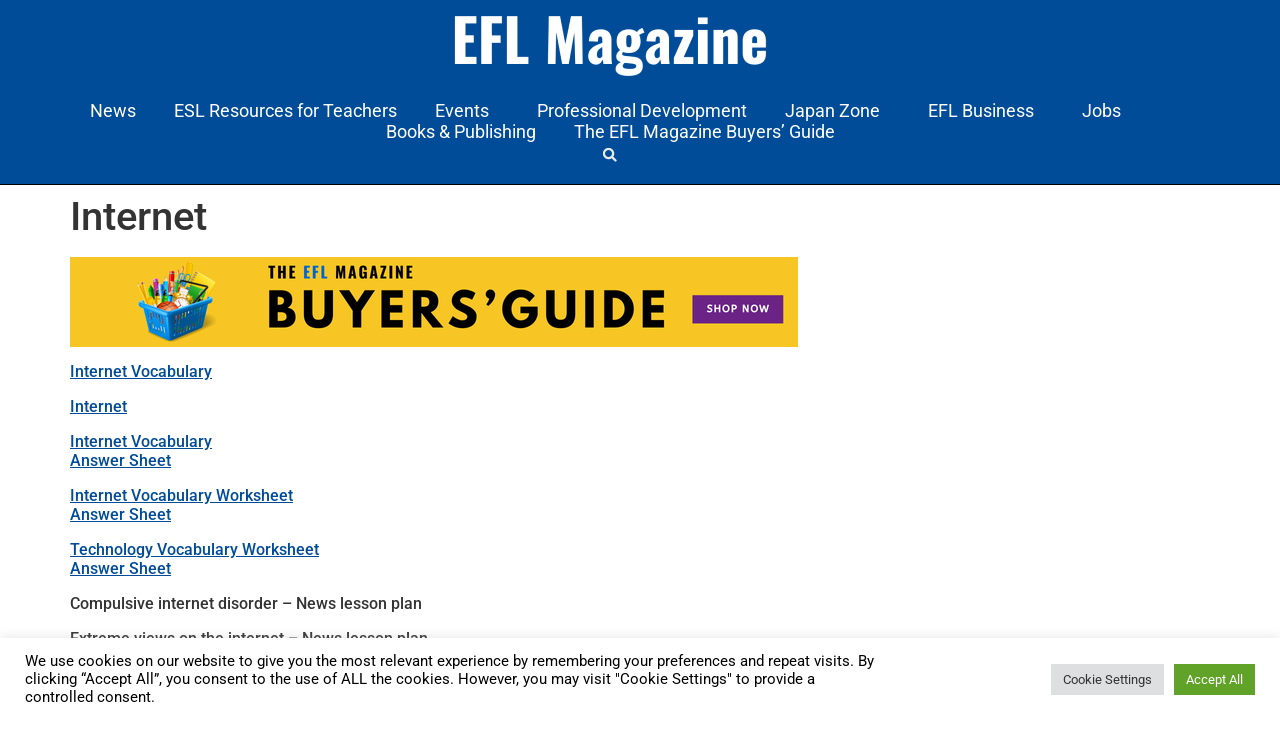

--- FILE ---
content_type: text/html; charset=UTF-8
request_url: https://eflmagazine.com/internet/
body_size: 25692
content:
<!doctype html>
<html lang="en-GB">
<head>
	<meta charset="UTF-8">
	<meta name="viewport" content="width=device-width, initial-scale=1">
	<link rel="profile" href="https://gmpg.org/xfn/11">
			<script type="text/javascript">
			window.flatStyles = window.flatStyles || ''

			window.lightspeedOptimizeStylesheet = function () {
				const currentStylesheet = document.querySelector( '.tcb-lightspeed-style:not([data-ls-optimized])' )

				if ( currentStylesheet ) {
					try {
						if ( currentStylesheet.sheet && currentStylesheet.sheet.cssRules ) {
							if ( window.flatStyles ) {
								if ( this.optimizing ) {
									setTimeout( window.lightspeedOptimizeStylesheet.bind( this ), 24 )
								} else {
									this.optimizing = true;

									let rulesIndex = 0;

									while ( rulesIndex < currentStylesheet.sheet.cssRules.length ) {
										const rule = currentStylesheet.sheet.cssRules[ rulesIndex ]
										/* remove rules that already exist in the page */
										if ( rule.type === CSSRule.STYLE_RULE && window.flatStyles.includes( `${rule.selectorText}{` ) ) {
											currentStylesheet.sheet.deleteRule( rulesIndex )
										} else {
											rulesIndex ++
										}
									}
									/* optimize, mark it such, move to the next file, append the styles we have until now */
									currentStylesheet.setAttribute( 'data-ls-optimized', '1' )

									window.flatStyles += currentStylesheet.innerHTML

									this.optimizing = false
								}
							} else {
								window.flatStyles = currentStylesheet.innerHTML
								currentStylesheet.setAttribute( 'data-ls-optimized', '1' )
							}
						}
					} catch ( error ) {
						console.warn( error )
					}

					if ( currentStylesheet.parentElement.tagName !== 'HEAD' ) {
						/* always make sure that those styles end up in the head */
						const stylesheetID = currentStylesheet.id;
						/**
						 * make sure that there is only one copy of the css
						 * e.g display CSS
						 */
						if ( ( ! stylesheetID || ( stylesheetID && ! document.querySelector( `head #${stylesheetID}` ) ) ) ) {
							document.head.prepend( currentStylesheet )
						} else {
							currentStylesheet.remove();
						}
					}
				}
			}

			window.lightspeedOptimizeFlat = function ( styleSheetElement ) {
				if ( document.querySelectorAll( 'link[href*="thrive_flat.css"]' ).length > 1 ) {
					/* disable this flat if we already have one */
					styleSheetElement.setAttribute( 'disabled', true )
				} else {
					/* if this is the first one, make sure he's in head */
					if ( styleSheetElement.parentElement.tagName !== 'HEAD' ) {
						document.head.append( styleSheetElement )
					}
				}
			}
		</script>
		<meta name='robots' content='index, follow, max-image-preview:large, max-snippet:-1, max-video-preview:-1' />

	<!-- This site is optimized with the Yoast SEO Premium plugin v23.9 (Yoast SEO v26.8) - https://yoast.com/product/yoast-seo-premium-wordpress/ -->
	<title>Internet Vocabulary - English lesson plans - EFL Magazine</title>
	<meta name="description" content="Internet Vocabulary and more of the latest articles on English language teaching from EFL Magazine. See more detail about it here." />
	<link rel="canonical" href="https://eflmagazine.com/internet/" />
	<meta property="og:locale" content="en_GB" />
	<meta property="og:type" content="article" />
	<meta property="og:title" content="Internet" />
	<meta property="og:description" content="Internet Vocabulary and more of the latest articles on English language teaching from EFL Magazine. See more detail about it here." />
	<meta property="og:url" content="https://eflmagazine.com/internet/" />
	<meta property="og:site_name" content="EFL Magazine" />
	<meta property="article:publisher" content="https://www.facebook.com/pages/EFL-Magazine/542733159204938" />
	<meta property="article:modified_time" content="2021-11-08T08:53:44+00:00" />
	<meta property="og:image" content="https://eflmagazine.com/wp-content/uploads/2023/12/Untitled-design-9.png" />
	<meta property="og:image:width" content="1200" />
	<meta property="og:image:height" content="675" />
	<meta property="og:image:type" content="image/png" />
	<meta name="twitter:card" content="summary_large_image" />
	<meta name="twitter:site" content="@eflmagazine" />
	<script type="application/ld+json" class="yoast-schema-graph">{"@context":"https://schema.org","@graph":[{"@type":"WebPage","@id":"https://eflmagazine.com/internet/","url":"https://eflmagazine.com/internet/","name":"Internet Vocabulary - English lesson plans - EFL Magazine","isPartOf":{"@id":"https://eflmagazine.com/#website"},"datePublished":"2014-11-19T12:31:33+00:00","dateModified":"2021-11-08T08:53:44+00:00","description":"Internet Vocabulary and more of the latest articles on English language teaching from EFL Magazine. See more detail about it here.","breadcrumb":{"@id":"https://eflmagazine.com/internet/#breadcrumb"},"inLanguage":"en-GB","potentialAction":[{"@type":"ReadAction","target":["https://eflmagazine.com/internet/"]}]},{"@type":"BreadcrumbList","@id":"https://eflmagazine.com/internet/#breadcrumb","itemListElement":[{"@type":"ListItem","position":1,"name":"Home","item":"https://eflmagazine.com/"},{"@type":"ListItem","position":2,"name":"Internet"}]},{"@type":"WebSite","@id":"https://eflmagazine.com/#website","url":"https://eflmagazine.com/","name":"EFL Magazine","description":"The magazine for English language teachers","publisher":{"@id":"https://eflmagazine.com/#organization"},"potentialAction":[{"@type":"SearchAction","target":{"@type":"EntryPoint","urlTemplate":"https://eflmagazine.com/?s={search_term_string}"},"query-input":{"@type":"PropertyValueSpecification","valueRequired":true,"valueName":"search_term_string"}}],"inLanguage":"en-GB"},{"@type":"Organization","@id":"https://eflmagazine.com/#organization","name":"EFL Magazine","url":"https://eflmagazine.com/","logo":{"@type":"ImageObject","inLanguage":"en-GB","@id":"https://eflmagazine.com/#/schema/logo/image/","url":"https://eflmagazine.com/wp-content/uploads/2015/02/EFL-Magazine-3.png.jpg","contentUrl":"https://eflmagazine.com/wp-content/uploads/2015/02/EFL-Magazine-3.png.jpg","width":89,"height":89,"caption":"EFL Magazine"},"image":{"@id":"https://eflmagazine.com/#/schema/logo/image/"},"sameAs":["https://www.facebook.com/pages/EFL-Magazine/542733159204938","https://x.com/eflmagazine","https://www.youtube.com/@eflmagazine"],"publishingPrinciples":"https://eflmagazine.com/about-us/","actionableFeedbackPolicy":"https://eflmagazine.com/about-us/","correctionsPolicy":"https://eflmagazine.com/write-for-us/","ethicsPolicy":"https://eflmagazine.com/about-us/","diversityPolicy":"https://eflmagazine.com/about-us/"}]}</script>
	<!-- / Yoast SEO Premium plugin. -->


<link rel='dns-prefetch' href='//www.googletagmanager.com' />
<link rel="alternate" type="application/rss+xml" title="EFL Magazine &raquo; Feed" href="https://eflmagazine.com/feed/" />
<link rel="alternate" type="application/rss+xml" title="EFL Magazine &raquo; Comments Feed" href="https://eflmagazine.com/comments/feed/" />
<link rel="alternate" type="text/calendar" title="EFL Magazine &raquo; iCal Feed" href="https://eflmagazine.com/events/?ical=1" />
<link rel="alternate" type="application/rss+xml" title="EFL Magazine &raquo; Internet Comments Feed" href="https://eflmagazine.com/internet/feed/" />
<!-- eflmagazine.com is managing ads with Advanced Ads 2.0.16 – https://wpadvancedads.com/ --><script id="eflma-ready">
			window.advanced_ads_ready=function(e,a){a=a||"complete";var d=function(e){return"interactive"===a?"loading"!==e:"complete"===e};d(document.readyState)?e():document.addEventListener("readystatechange",(function(a){d(a.target.readyState)&&e()}),{once:"interactive"===a})},window.advanced_ads_ready_queue=window.advanced_ads_ready_queue||[];		</script>
		<style id='wp-img-auto-sizes-contain-inline-css'>
img:is([sizes=auto i],[sizes^="auto," i]){contain-intrinsic-size:3000px 1500px}
/*# sourceURL=wp-img-auto-sizes-contain-inline-css */
</style>
<link rel='stylesheet' id='wp-block-library-css' href='https://eflmagazine.com/wp-includes/css/dist/block-library/style.min.css?ver=6.9' media='all' />
<style id='global-styles-inline-css'>
:root{--wp--preset--aspect-ratio--square: 1;--wp--preset--aspect-ratio--4-3: 4/3;--wp--preset--aspect-ratio--3-4: 3/4;--wp--preset--aspect-ratio--3-2: 3/2;--wp--preset--aspect-ratio--2-3: 2/3;--wp--preset--aspect-ratio--16-9: 16/9;--wp--preset--aspect-ratio--9-16: 9/16;--wp--preset--color--black: #000000;--wp--preset--color--cyan-bluish-gray: #abb8c3;--wp--preset--color--white: #ffffff;--wp--preset--color--pale-pink: #f78da7;--wp--preset--color--vivid-red: #cf2e2e;--wp--preset--color--luminous-vivid-orange: #ff6900;--wp--preset--color--luminous-vivid-amber: #fcb900;--wp--preset--color--light-green-cyan: #7bdcb5;--wp--preset--color--vivid-green-cyan: #00d084;--wp--preset--color--pale-cyan-blue: #8ed1fc;--wp--preset--color--vivid-cyan-blue: #0693e3;--wp--preset--color--vivid-purple: #9b51e0;--wp--preset--gradient--vivid-cyan-blue-to-vivid-purple: linear-gradient(135deg,rgb(6,147,227) 0%,rgb(155,81,224) 100%);--wp--preset--gradient--light-green-cyan-to-vivid-green-cyan: linear-gradient(135deg,rgb(122,220,180) 0%,rgb(0,208,130) 100%);--wp--preset--gradient--luminous-vivid-amber-to-luminous-vivid-orange: linear-gradient(135deg,rgb(252,185,0) 0%,rgb(255,105,0) 100%);--wp--preset--gradient--luminous-vivid-orange-to-vivid-red: linear-gradient(135deg,rgb(255,105,0) 0%,rgb(207,46,46) 100%);--wp--preset--gradient--very-light-gray-to-cyan-bluish-gray: linear-gradient(135deg,rgb(238,238,238) 0%,rgb(169,184,195) 100%);--wp--preset--gradient--cool-to-warm-spectrum: linear-gradient(135deg,rgb(74,234,220) 0%,rgb(151,120,209) 20%,rgb(207,42,186) 40%,rgb(238,44,130) 60%,rgb(251,105,98) 80%,rgb(254,248,76) 100%);--wp--preset--gradient--blush-light-purple: linear-gradient(135deg,rgb(255,206,236) 0%,rgb(152,150,240) 100%);--wp--preset--gradient--blush-bordeaux: linear-gradient(135deg,rgb(254,205,165) 0%,rgb(254,45,45) 50%,rgb(107,0,62) 100%);--wp--preset--gradient--luminous-dusk: linear-gradient(135deg,rgb(255,203,112) 0%,rgb(199,81,192) 50%,rgb(65,88,208) 100%);--wp--preset--gradient--pale-ocean: linear-gradient(135deg,rgb(255,245,203) 0%,rgb(182,227,212) 50%,rgb(51,167,181) 100%);--wp--preset--gradient--electric-grass: linear-gradient(135deg,rgb(202,248,128) 0%,rgb(113,206,126) 100%);--wp--preset--gradient--midnight: linear-gradient(135deg,rgb(2,3,129) 0%,rgb(40,116,252) 100%);--wp--preset--font-size--small: 13px;--wp--preset--font-size--medium: 20px;--wp--preset--font-size--large: 36px;--wp--preset--font-size--x-large: 42px;--wp--preset--spacing--20: 0.44rem;--wp--preset--spacing--30: 0.67rem;--wp--preset--spacing--40: 1rem;--wp--preset--spacing--50: 1.5rem;--wp--preset--spacing--60: 2.25rem;--wp--preset--spacing--70: 3.38rem;--wp--preset--spacing--80: 5.06rem;--wp--preset--shadow--natural: 6px 6px 9px rgba(0, 0, 0, 0.2);--wp--preset--shadow--deep: 12px 12px 50px rgba(0, 0, 0, 0.4);--wp--preset--shadow--sharp: 6px 6px 0px rgba(0, 0, 0, 0.2);--wp--preset--shadow--outlined: 6px 6px 0px -3px rgb(255, 255, 255), 6px 6px rgb(0, 0, 0);--wp--preset--shadow--crisp: 6px 6px 0px rgb(0, 0, 0);}:root { --wp--style--global--content-size: 800px;--wp--style--global--wide-size: 1200px; }:where(body) { margin: 0; }.wp-site-blocks > .alignleft { float: left; margin-right: 2em; }.wp-site-blocks > .alignright { float: right; margin-left: 2em; }.wp-site-blocks > .aligncenter { justify-content: center; margin-left: auto; margin-right: auto; }:where(.wp-site-blocks) > * { margin-block-start: 24px; margin-block-end: 0; }:where(.wp-site-blocks) > :first-child { margin-block-start: 0; }:where(.wp-site-blocks) > :last-child { margin-block-end: 0; }:root { --wp--style--block-gap: 24px; }:root :where(.is-layout-flow) > :first-child{margin-block-start: 0;}:root :where(.is-layout-flow) > :last-child{margin-block-end: 0;}:root :where(.is-layout-flow) > *{margin-block-start: 24px;margin-block-end: 0;}:root :where(.is-layout-constrained) > :first-child{margin-block-start: 0;}:root :where(.is-layout-constrained) > :last-child{margin-block-end: 0;}:root :where(.is-layout-constrained) > *{margin-block-start: 24px;margin-block-end: 0;}:root :where(.is-layout-flex){gap: 24px;}:root :where(.is-layout-grid){gap: 24px;}.is-layout-flow > .alignleft{float: left;margin-inline-start: 0;margin-inline-end: 2em;}.is-layout-flow > .alignright{float: right;margin-inline-start: 2em;margin-inline-end: 0;}.is-layout-flow > .aligncenter{margin-left: auto !important;margin-right: auto !important;}.is-layout-constrained > .alignleft{float: left;margin-inline-start: 0;margin-inline-end: 2em;}.is-layout-constrained > .alignright{float: right;margin-inline-start: 2em;margin-inline-end: 0;}.is-layout-constrained > .aligncenter{margin-left: auto !important;margin-right: auto !important;}.is-layout-constrained > :where(:not(.alignleft):not(.alignright):not(.alignfull)){max-width: var(--wp--style--global--content-size);margin-left: auto !important;margin-right: auto !important;}.is-layout-constrained > .alignwide{max-width: var(--wp--style--global--wide-size);}body .is-layout-flex{display: flex;}.is-layout-flex{flex-wrap: wrap;align-items: center;}.is-layout-flex > :is(*, div){margin: 0;}body .is-layout-grid{display: grid;}.is-layout-grid > :is(*, div){margin: 0;}body{padding-top: 0px;padding-right: 0px;padding-bottom: 0px;padding-left: 0px;}a:where(:not(.wp-element-button)){text-decoration: underline;}:root :where(.wp-element-button, .wp-block-button__link){background-color: #32373c;border-width: 0;color: #fff;font-family: inherit;font-size: inherit;font-style: inherit;font-weight: inherit;letter-spacing: inherit;line-height: inherit;padding-top: calc(0.667em + 2px);padding-right: calc(1.333em + 2px);padding-bottom: calc(0.667em + 2px);padding-left: calc(1.333em + 2px);text-decoration: none;text-transform: inherit;}.has-black-color{color: var(--wp--preset--color--black) !important;}.has-cyan-bluish-gray-color{color: var(--wp--preset--color--cyan-bluish-gray) !important;}.has-white-color{color: var(--wp--preset--color--white) !important;}.has-pale-pink-color{color: var(--wp--preset--color--pale-pink) !important;}.has-vivid-red-color{color: var(--wp--preset--color--vivid-red) !important;}.has-luminous-vivid-orange-color{color: var(--wp--preset--color--luminous-vivid-orange) !important;}.has-luminous-vivid-amber-color{color: var(--wp--preset--color--luminous-vivid-amber) !important;}.has-light-green-cyan-color{color: var(--wp--preset--color--light-green-cyan) !important;}.has-vivid-green-cyan-color{color: var(--wp--preset--color--vivid-green-cyan) !important;}.has-pale-cyan-blue-color{color: var(--wp--preset--color--pale-cyan-blue) !important;}.has-vivid-cyan-blue-color{color: var(--wp--preset--color--vivid-cyan-blue) !important;}.has-vivid-purple-color{color: var(--wp--preset--color--vivid-purple) !important;}.has-black-background-color{background-color: var(--wp--preset--color--black) !important;}.has-cyan-bluish-gray-background-color{background-color: var(--wp--preset--color--cyan-bluish-gray) !important;}.has-white-background-color{background-color: var(--wp--preset--color--white) !important;}.has-pale-pink-background-color{background-color: var(--wp--preset--color--pale-pink) !important;}.has-vivid-red-background-color{background-color: var(--wp--preset--color--vivid-red) !important;}.has-luminous-vivid-orange-background-color{background-color: var(--wp--preset--color--luminous-vivid-orange) !important;}.has-luminous-vivid-amber-background-color{background-color: var(--wp--preset--color--luminous-vivid-amber) !important;}.has-light-green-cyan-background-color{background-color: var(--wp--preset--color--light-green-cyan) !important;}.has-vivid-green-cyan-background-color{background-color: var(--wp--preset--color--vivid-green-cyan) !important;}.has-pale-cyan-blue-background-color{background-color: var(--wp--preset--color--pale-cyan-blue) !important;}.has-vivid-cyan-blue-background-color{background-color: var(--wp--preset--color--vivid-cyan-blue) !important;}.has-vivid-purple-background-color{background-color: var(--wp--preset--color--vivid-purple) !important;}.has-black-border-color{border-color: var(--wp--preset--color--black) !important;}.has-cyan-bluish-gray-border-color{border-color: var(--wp--preset--color--cyan-bluish-gray) !important;}.has-white-border-color{border-color: var(--wp--preset--color--white) !important;}.has-pale-pink-border-color{border-color: var(--wp--preset--color--pale-pink) !important;}.has-vivid-red-border-color{border-color: var(--wp--preset--color--vivid-red) !important;}.has-luminous-vivid-orange-border-color{border-color: var(--wp--preset--color--luminous-vivid-orange) !important;}.has-luminous-vivid-amber-border-color{border-color: var(--wp--preset--color--luminous-vivid-amber) !important;}.has-light-green-cyan-border-color{border-color: var(--wp--preset--color--light-green-cyan) !important;}.has-vivid-green-cyan-border-color{border-color: var(--wp--preset--color--vivid-green-cyan) !important;}.has-pale-cyan-blue-border-color{border-color: var(--wp--preset--color--pale-cyan-blue) !important;}.has-vivid-cyan-blue-border-color{border-color: var(--wp--preset--color--vivid-cyan-blue) !important;}.has-vivid-purple-border-color{border-color: var(--wp--preset--color--vivid-purple) !important;}.has-vivid-cyan-blue-to-vivid-purple-gradient-background{background: var(--wp--preset--gradient--vivid-cyan-blue-to-vivid-purple) !important;}.has-light-green-cyan-to-vivid-green-cyan-gradient-background{background: var(--wp--preset--gradient--light-green-cyan-to-vivid-green-cyan) !important;}.has-luminous-vivid-amber-to-luminous-vivid-orange-gradient-background{background: var(--wp--preset--gradient--luminous-vivid-amber-to-luminous-vivid-orange) !important;}.has-luminous-vivid-orange-to-vivid-red-gradient-background{background: var(--wp--preset--gradient--luminous-vivid-orange-to-vivid-red) !important;}.has-very-light-gray-to-cyan-bluish-gray-gradient-background{background: var(--wp--preset--gradient--very-light-gray-to-cyan-bluish-gray) !important;}.has-cool-to-warm-spectrum-gradient-background{background: var(--wp--preset--gradient--cool-to-warm-spectrum) !important;}.has-blush-light-purple-gradient-background{background: var(--wp--preset--gradient--blush-light-purple) !important;}.has-blush-bordeaux-gradient-background{background: var(--wp--preset--gradient--blush-bordeaux) !important;}.has-luminous-dusk-gradient-background{background: var(--wp--preset--gradient--luminous-dusk) !important;}.has-pale-ocean-gradient-background{background: var(--wp--preset--gradient--pale-ocean) !important;}.has-electric-grass-gradient-background{background: var(--wp--preset--gradient--electric-grass) !important;}.has-midnight-gradient-background{background: var(--wp--preset--gradient--midnight) !important;}.has-small-font-size{font-size: var(--wp--preset--font-size--small) !important;}.has-medium-font-size{font-size: var(--wp--preset--font-size--medium) !important;}.has-large-font-size{font-size: var(--wp--preset--font-size--large) !important;}.has-x-large-font-size{font-size: var(--wp--preset--font-size--x-large) !important;}
:root :where(.wp-block-pullquote){font-size: 1.5em;line-height: 1.6;}
/*# sourceURL=global-styles-inline-css */
</style>
<link rel='stylesheet' id='cookie-law-info-css' href='https://eflmagazine.com/wp-content/plugins/cookie-law-info/legacy/public/css/cookie-law-info-public.css?ver=3.3.9.1' media='all' />
<link rel='stylesheet' id='cookie-law-info-gdpr-css' href='https://eflmagazine.com/wp-content/plugins/cookie-law-info/legacy/public/css/cookie-law-info-gdpr.css?ver=3.3.9.1' media='all' />
<link rel='stylesheet' id='tribe-events-v2-single-skeleton-css' href='https://eflmagazine.com/wp-content/plugins/the-events-calendar/build/css/tribe-events-single-skeleton.css?ver=6.15.14' media='all' />
<link rel='stylesheet' id='tribe-events-v2-single-skeleton-full-css' href='https://eflmagazine.com/wp-content/plugins/the-events-calendar/build/css/tribe-events-single-full.css?ver=6.15.14' media='all' />
<link rel='stylesheet' id='tec-events-elementor-widgets-base-styles-css' href='https://eflmagazine.com/wp-content/plugins/the-events-calendar/build/css/integrations/plugins/elementor/widgets/widget-base.css?ver=6.15.14' media='all' />
<link rel='stylesheet' id='hello-elementor-css' href='https://eflmagazine.com/wp-content/themes/hello-elementor/assets/css/reset.css?ver=3.4.6' media='all' />
<link rel='stylesheet' id='hello-elementor-theme-style-css' href='https://eflmagazine.com/wp-content/themes/hello-elementor/assets/css/theme.css?ver=3.4.6' media='all' />
<link rel='stylesheet' id='hello-elementor-header-footer-css' href='https://eflmagazine.com/wp-content/themes/hello-elementor/assets/css/header-footer.css?ver=3.4.6' media='all' />
<link rel='stylesheet' id='elementor-frontend-css' href='https://eflmagazine.com/wp-content/plugins/elementor/assets/css/frontend.min.css?ver=3.34.2' media='all' />
<link rel='stylesheet' id='widget-image-css' href='https://eflmagazine.com/wp-content/plugins/elementor/assets/css/widget-image.min.css?ver=3.34.2' media='all' />
<link rel='stylesheet' id='widget-spacer-css' href='https://eflmagazine.com/wp-content/plugins/elementor/assets/css/widget-spacer.min.css?ver=3.34.2' media='all' />
<link rel='stylesheet' id='widget-nav-menu-css' href='https://eflmagazine.com/wp-content/plugins/elementor-pro/assets/css/widget-nav-menu.min.css?ver=3.34.1' media='all' />
<link rel='stylesheet' id='widget-search-form-css' href='https://eflmagazine.com/wp-content/plugins/elementor-pro/assets/css/widget-search-form.min.css?ver=3.34.1' media='all' />
<link rel='stylesheet' id='widget-social-icons-css' href='https://eflmagazine.com/wp-content/plugins/elementor/assets/css/widget-social-icons.min.css?ver=3.34.2' media='all' />
<link rel='stylesheet' id='e-apple-webkit-css' href='https://eflmagazine.com/wp-content/plugins/elementor/assets/css/conditionals/apple-webkit.min.css?ver=3.34.2' media='all' />
<link rel='stylesheet' id='elementor-post-32252-css' href='https://eflmagazine.com/wp-content/uploads/elementor/css/post-32252.css?ver=1769013379' media='all' />
<link rel='stylesheet' id='elementor-post-41226-css' href='https://eflmagazine.com/wp-content/uploads/elementor/css/post-41226.css?ver=1769013379' media='all' />
<link rel='stylesheet' id='elementor-post-41468-css' href='https://eflmagazine.com/wp-content/uploads/elementor/css/post-41468.css?ver=1769013379' media='all' />
<link rel='stylesheet' id='taxopress-frontend-css-css' href='https://eflmagazine.com/wp-content/plugins/simple-tags/assets/frontend/css/frontend.css?ver=3.43.0' media='all' />
<link rel='stylesheet' id='hello-elementor-child-style-css' href='https://eflmagazine.com/wp-content/themes/hello-elementor-child/style.css?ver=2.0.0' media='all' />
<link rel='stylesheet' id='elementor-gf-local-roboto-css' href='https://eflmagazine.com/wp-content/uploads/elementor/google-fonts/css/roboto.css?ver=1742229385' media='all' />
<link rel='stylesheet' id='elementor-gf-local-robotoslab-css' href='https://eflmagazine.com/wp-content/uploads/elementor/google-fonts/css/robotoslab.css?ver=1742229391' media='all' />
<script src="https://eflmagazine.com/wp-includes/js/jquery/jquery.min.js?ver=3.7.1" id="jquery-core-js"></script>
<script src="https://eflmagazine.com/wp-includes/js/jquery/jquery-migrate.min.js?ver=3.4.1" id="jquery-migrate-js"></script>
<script id="cookie-law-info-js-extra">
var Cli_Data = {"nn_cookie_ids":[],"cookielist":[],"non_necessary_cookies":[],"ccpaEnabled":"","ccpaRegionBased":"","ccpaBarEnabled":"","strictlyEnabled":["necessary","obligatoire"],"ccpaType":"gdpr","js_blocking":"1","custom_integration":"","triggerDomRefresh":"","secure_cookies":""};
var cli_cookiebar_settings = {"animate_speed_hide":"500","animate_speed_show":"500","background":"#ffffff","border":"#b1a6a6c2","border_on":"","button_1_button_colour":"#61a229","button_1_button_hover":"#4e8221","button_1_link_colour":"#fff","button_1_as_button":"1","button_1_new_win":"","button_2_button_colour":"#333","button_2_button_hover":"#292929","button_2_link_colour":"#444","button_2_as_button":"","button_2_hidebar":"","button_3_button_colour":"#dedfe0","button_3_button_hover":"#b2b2b3","button_3_link_colour":"#333333","button_3_as_button":"1","button_3_new_win":"","button_4_button_colour":"#dedfe0","button_4_button_hover":"#b2b2b3","button_4_link_colour":"#333333","button_4_as_button":"1","button_7_button_colour":"#61a229","button_7_button_hover":"#4e8221","button_7_link_colour":"#fff","button_7_as_button":"1","button_7_new_win":"","font_family":"inherit","header_fix":"","notify_animate_hide":"1","notify_animate_show":"","notify_div_id":"#cookie-law-info-bar","notify_position_horizontal":"right","notify_position_vertical":"bottom","scroll_close":"","scroll_close_reload":"","accept_close_reload":"","reject_close_reload":"","showagain_tab":"","showagain_background":"#fff","showagain_border":"#000","showagain_div_id":"#cookie-law-info-again","showagain_x_position":"100px","text":"#000000","show_once_yn":"","show_once":"10000","logging_on":"","as_popup":"","popup_overlay":"1","bar_heading_text":"","cookie_bar_as":"banner","popup_showagain_position":"bottom-right","widget_position":"left"};
var log_object = {"ajax_url":"https://eflmagazine.com/wp-admin/admin-ajax.php"};
//# sourceURL=cookie-law-info-js-extra
</script>
<script src="https://eflmagazine.com/wp-content/plugins/cookie-law-info/legacy/public/js/cookie-law-info-public.js?ver=3.3.9.1" id="cookie-law-info-js"></script>
<script src="https://eflmagazine.com/wp-content/plugins/simple-tags/assets/frontend/js/frontend.js?ver=3.43.0" id="taxopress-frontend-js-js"></script>

<!-- Google tag (gtag.js) snippet added by Site Kit -->
<!-- Google Analytics snippet added by Site Kit -->
<script src="https://www.googletagmanager.com/gtag/js?id=GT-PJ5R2T6" id="google_gtagjs-js" async></script>
<script id="google_gtagjs-js-after">
window.dataLayer = window.dataLayer || [];function gtag(){dataLayer.push(arguments);}
gtag("set","linker",{"domains":["eflmagazine.com"]});
gtag("js", new Date());
gtag("set", "developer_id.dZTNiMT", true);
gtag("config", "GT-PJ5R2T6");
//# sourceURL=google_gtagjs-js-after
</script>
<meta name="generator" content="Site Kit by Google 1.170.0" /><style type="text/css">:not(#tve) .ttfm1{font-family: 'Lato' !important;font-weight: 400 !important;}.ttfm1 input, .ttfm1 select, .ttfm1 textarea, .ttfm1 button {font-family: 'Lato' !important;font-weight: 400 !important;}:not(#tve) .ttfm1.bold_text,.ttfm1 .bold_text,.ttfm1 b,.ttfm1 strong{font-weight: 700 !important;}.ttfm1.bold_text,.ttfm1 .bold_text,.ttfm1 b,.ttfm1 strong input, .ttfm1.bold_text,.ttfm1 .bold_text,.ttfm1 b,.ttfm1 strong select, .ttfm1.bold_text,.ttfm1 .bold_text,.ttfm1 b,.ttfm1 strong textarea, .ttfm1.bold_text,.ttfm1 .bold_text,.ttfm1 b,.ttfm1 strong button {font-weight: 700 !important;}</style><style type="text/css" id="tve_global_variables">:root{--tcb-color-0:rgb(121, 25, 127);--tcb-color-0-h:296;--tcb-color-0-s:67%;--tcb-color-0-l:29%;--tcb-color-0-a:1;--tcb-color-1:rgb(225, 41, 41);--tcb-color-1-h:0;--tcb-color-1-s:75%;--tcb-color-1-l:52%;--tcb-color-1-a:1;--tcb-color-2:rgb(10, 107, 204);--tcb-color-2-h:210;--tcb-color-2-s:90%;--tcb-color-2-l:41%;--tcb-color-2-a:1;--tcb-color-3:rgb(255, 255, 255);--tcb-color-3-h:0;--tcb-color-3-s:0%;--tcb-color-3-l:100%;--tcb-color-3-a:1;--tcb-color-4:rgb(204, 155, 0);--tcb-color-4-h:45;--tcb-color-4-s:100%;--tcb-color-4-l:40%;--tcb-color-4-a:1;--tcb-color-5:rgb(229, 84, 19);--tcb-color-5-h:18;--tcb-color-5-s:84%;--tcb-color-5-l:48%;--tcb-color-5-a:1;--tcb-color-6:rgb(117, 193, 36);--tcb-color-6-h:89;--tcb-color-6-s:68%;--tcb-color-6-l:44%;--tcb-color-6-a:1;--tcb-color-7:rgb(255, 227, 46);--tcb-color-7-h:51;--tcb-color-7-s:100%;--tcb-color-7-l:59%;--tcb-color-7-a:1;--tcb-color-8:rgb(0, 74, 173);--tcb-color-8-h:214;--tcb-color-8-s:100%;--tcb-color-8-l:33%;--tcb-color-8-a:1;--tcb-color-9:rgb(204, 78, 0);--tcb-color-9-h:22;--tcb-color-9-s:100%;--tcb-color-9-l:40%;--tcb-color-9-a:1;--tcb-color-10:rgb(112, 36, 193);--tcb-color-10-h:269;--tcb-color-10-s:68%;--tcb-color-10-l:44%;--tcb-color-10-a:1;--tcb-color-11:rgb(251, 247, 239);--tcb-color-11-h:40;--tcb-color-11-s:59%;--tcb-color-11-l:96%;--tcb-color-11-a:1;--tcb-color-12:rgb(0, 102, 204);--tcb-color-12-h:210;--tcb-color-12-s:100%;--tcb-color-12-l:40%;--tcb-color-12-a:1;--tcb-color-13:rgb(240, 91, 86);--tcb-color-13-h:1;--tcb-color-13-s:83%;--tcb-color-13-l:63%;--tcb-color-13-a:1;--tcb-color-14:rgb(255, 255, 255);--tcb-color-14-h:0;--tcb-color-14-s:0%;--tcb-color-14-l:100%;--tcb-color-14-a:1;--tcb-color-15:rgb(0, 176, 241);--tcb-color-15-h:196;--tcb-color-15-s:100%;--tcb-color-15-l:47%;--tcb-color-15-a:1;--tcb-color-16:rgb(247, 198, 36);--tcb-color-16-h:46;--tcb-color-16-s:92%;--tcb-color-16-l:55%;--tcb-color-16-a:1;--tcb-color-17:rgb(193, 255, 114);--tcb-color-17-h:86;--tcb-color-17-s:100%;--tcb-color-17-l:72%;--tcb-color-17-a:1;--tcb-color-18:rgb(255, 102, 196);--tcb-color-18-h:323;--tcb-color-18-s:100%;--tcb-color-18-l:70%;--tcb-color-18-a:1;--tcb-color-19:rgb(228, 149, 27);--tcb-color-19-h:36;--tcb-color-19-s:78%;--tcb-color-19-l:50%;--tcb-color-19-a:1;--tcb-background-author-image:url(https://secure.gravatar.com/avatar/533454604532e80e846ccc1b118fac03341fbde820108d985147bf1a3e54707a?s=256&d=mm&r=g);--tcb-background-user-image:url();--tcb-background-featured-image-thumbnail:url(https://eflmagazine.com/wp-content/plugins/thrive-visual-editor/editor/css/images/featured_image.png);}</style><meta name="tec-api-version" content="v1"><meta name="tec-api-origin" content="https://eflmagazine.com"><link rel="alternate" href="https://eflmagazine.com/wp-json/tribe/events/v1/" />
<!-- Google AdSense meta tags added by Site Kit -->
<meta name="google-adsense-platform-account" content="ca-host-pub-2644536267352236">
<meta name="google-adsense-platform-domain" content="sitekit.withgoogle.com">
<!-- End Google AdSense meta tags added by Site Kit -->
			<style>
				.e-con.e-parent:nth-of-type(n+4):not(.e-lazyloaded):not(.e-no-lazyload),
				.e-con.e-parent:nth-of-type(n+4):not(.e-lazyloaded):not(.e-no-lazyload) * {
					background-image: none !important;
				}
				@media screen and (max-height: 1024px) {
					.e-con.e-parent:nth-of-type(n+3):not(.e-lazyloaded):not(.e-no-lazyload),
					.e-con.e-parent:nth-of-type(n+3):not(.e-lazyloaded):not(.e-no-lazyload) * {
						background-image: none !important;
					}
				}
				@media screen and (max-height: 640px) {
					.e-con.e-parent:nth-of-type(n+2):not(.e-lazyloaded):not(.e-no-lazyload),
					.e-con.e-parent:nth-of-type(n+2):not(.e-lazyloaded):not(.e-no-lazyload) * {
						background-image: none !important;
					}
				}
			</style>
			<style type="text/css" id="thrive-default-styles"></style><link rel="icon" href="https://eflmagazine.com/wp-content/uploads/2015/03/EFL-50x50.png" sizes="32x32" />
<link rel="icon" href="https://eflmagazine.com/wp-content/uploads/2015/03/EFL.png" sizes="192x192" />
<link rel="apple-touch-icon" href="https://eflmagazine.com/wp-content/uploads/2015/03/EFL.png" />
<meta name="msapplication-TileImage" content="https://eflmagazine.com/wp-content/uploads/2015/03/EFL.png" />
		<style id="wp-custom-css">
			/** Style Home Page Most Read Posts list ***/


input[type=search]::-ms-clear { display: none; width : 0; height: 0; }
input[type=search]::-ms-reveal { display: none; width : 0; height: 0; }
/* clears the ‘X’ from Chrome */
input[type="search"]::-webkit-search-decoration,
input[type="search"]::-webkit-search-cancel-button,
input[type="search"]::-webkit-search-results-button,
input[type="search"]::-webkit-search-results-decoration { display: none; }

.post-item__home-page {
    display: flex;
    align-items: flex-start;
    gap: 16px;
    align-self: stretch;
}
.spacer:nth-child(1) {
    display: none;
}
.spacer {
    margin: 24px 0px;
}
.post-item__home-page .post-number {
    font-size: 36px;
    color: #000000;
    border-bottom: 3px solid #0071E3;
    font-family: 'Roboto';
    font-weight: 600;
}
.post-item__home-page .post-content .post-category {
    font-size: 14px;
    color: #000000;
    font-family: 'Roboto';
    font-weight: 500;
	  line-height: 18px
		margin-bottom: 8px;
}
.post-item__home-page .post-content .post-title a {
    font-size: 20px;
    color: #000000;
    font-family: 'Roboto';
    font-weight: 700;
    line-height: 20px;
}
.post-item__home-page .post-content .post-author {
    font-size: 14px;
    font-family: 'Roboto';
    color: #000000;
	line-height: 18px
}
.post-item__home-page .post-content .post-title {
    margin-bottom: 8px;
}


/**** Home Page Banar ***/
.custom-banner {
            display: flex;
        }

        .banner-content {
            display: flex;
            flex-direction: column;
            width: 32%;
            padding: 50px 20px;
            background: #003366;
            color: white;
            justify-content: center;
        }

        .custom-banner .banner-content .post-category {
            font-size: 16px;
            text-transform: uppercase;
        }

        .custom-banner .banner-content .post-title {
            font-size: 33.54px;
            font-weight: bold;
            line-height: 1.2em;
            margin: 20px 0px;
        }

        .custom-banner .banner-content .author-name {
            font-size: 16px;
        }

        .custom-banner .banner-featured-image {
            width: 68%;
            position: relative;
            overflow: hidden;
        }

        .custom-banner .featured-image img {
            position: absolute;
            top: 50%;
            left: 50%;
            transform: translate(-50%, -50%);
            min-width: 100%;
            min-height: 100%;
            width: auto;
            height: auto;
        }



/***** Under Post Banner Posts **/

.post-card__banner-wraper {
display: flex;
justify-content: space-between;
align-items: flex-start;
gap: 20px;
}

.post-card__banner-wraper .post-card {
    width: 282px;
}

.post-card__banner-wraper .post-card .featured-image a img {
    height: 158px;
    display: block;
    min-height: auto;
}

.post-card__banner-wraper .post-card .post-details {
    margin-top: 18px;
}

.post-card__banner-wraper .post-card .post-details .post-category, .post-card__banner-wraper .post-card .post-details .post-author {
    font-size: 14px;
    font-family: 'Roboto';
    color: #000000;
    text-transform: uppercase;
    font-weight: 500;
    line-height: 18px;
    margin-bottom: 10px;
}

.post-card__banner-wraper .post-card .post-details .post-title {
    margin-bottom: 10px;
}

.post-card__banner-wraper .post-card .post-details .post-title a {
    font-size: 20px;
    font-weight: 700;
    line-height: 22px;
    color: #000000;
}


span.icon-heading-right {
    background: url(https://eflmagazine.com/wp-content/uploads/2023/06/Icon.png);
    width: 26px;
    height: 26px;
    display: block;
    background-repeat: no-repeat;
    background-size: cover;
    position: relative;
    top: 5px;
    left: 5px;
	float: right;
}
.icon-h2__heading h2 {
    display: flex;
}



/**** Singl post for Related Articls ****/

.related-articals .elementor-shortcode ul {
    list-style: none;
    padding: 0px;
	    flex-wrap: wrap;
    display: flex;
    justify-content: center;
}
.related-articals .elementor-shortcode ul li {
    float: left;
    text-align: center !important;
    padding: 2px 10px;
    border: 1px solid;
    border-radius: 50px;
    margin: 6px 6px;
	transition: 0.3s;
}
.related-articals .elementor-shortcode ul li:hover {
    background: #004C99;
	 border: 1px solid #004C99 !important;
	
}

.related-articals .elementor-shortcode ul li:hover a {
    color: #ffffff;

}


.related-articals .elementor-shortcode ul li a {
    color: #000000;
    font-size: 18px;
    font-weight: 500;
    line-height: initial;
}

section#comments form#commentform input {
    border-radius: 6px;
}
section#comments form#commentform textarea#comment {
    border-radius: 6px;
    height: 120px;
}

/*** Design single Directory Page ***/
.single-wpbdp_listing header.page-header, .wpbdp-view-all_listings header.page-header, .business-directory header.page-header, .single-pgeek_sas header.page-header, .wpbdp-with-button-styles header.page-header {
    margin: 5% 0px;
    text-align: center;

}
.single-wpbdp_listing header.page-header h1.entry-title, .wpbdp-view-all_listings header.page-header h1.entry-title, .business-directory header.page-header h1.entry-title, .single-pgeek_sas header.page-header h1.entry-title, .wpbdp-with-button-styles header.page-header h1.entry-title{
    font-size: 48px;
    text-transform: uppercase;
    font-weight: 700;
    font-family: 'Roboto';
    line-height: 48px;
    
}

.single-wpbdp_listing .page-content .listing-actions.cf span.wpbdp-goback {
    border: 1px solid #004C99;
    border-radius: 6px;
    padding: 10px 15px;
    margin-bottom: 10px;
    display: inline-block;
    font-size: 16px;
    background: #004C99;
}
.single-wpbdp_listing .page-content .listing-actions.cf span.wpbdp-goback a{
	color: #ffffff;
}
.single-wpbdp_listing .page-content .listing-actions.cf span.wpbdp-goback:hover {
    background: #ffffff;
}
.single-wpbdp_listing .page-content .listing-actions.cf span.wpbdp-goback:hover a{
    color: #000000;
}
.single-wpbdp_listing .page-content .wpbdp-listing-single {
    background: #f2f2f2;
    padding: 3% 3%;
}
.single-wpbdp_listing .page-content .wpbdp-listing-single .listing-details.cf, .wpbdp-listing .excerpt-content.wpbdp-hide-title .listing-details {
    border-left: 5px solid #004C99;
    margin-left: 17%;
/*     box-shadow: -6px 6px 30px -12px; */
    padding: 2% 2%;
    background: #ffffff;
}
.single-wpbdp_listing .page-content .wpbdp-listing-single .listing-details.cf .value a {
    color: #004C99;
}

/*** Search Form ***/
.business-directory .page-content .wpbdp-main-box-large, .business-directory .wpbdp-main-box {
    background: #000000;
    display: block;
    padding: 3% 2%;
	margin-bottom: 4%;
}

.business-directory .page-content .wpbdp-main-box-large .box-row .wpbdp-main-links a:nth-child(1), .business-directory .wpbdp-main-box .box-row .wpbdp-main-links a.wpbdp-link:nth-child(1) {
    background: #ffffff;
    font-size: 18px;
    font-family: 'Roboto';
    text-align: center;
    padding: 6px 20px;
    border-radius: 6px;
    text-decoration: none;
    color: #004C99;
    line-height: 22px;
}

.business-directory .page-content .wpbdp-main-box-large .box-row .wpbdp-main-links a:nth-child(2), .business-directory .wpbdp-main-box .box-row .wpbdp-main-links a.wpbdp-button-secondary {
    background: #004C99 !important;
    font-size: 18px;
    font-family: 'Roboto';
    text-align: center;
    padding: 6px 20px;
    border-radius: 6px;
    text-decoration: none !important;
    color: #ffffff !important;
    line-height: 22px;
    border: none !important;
}
.wpbdp-view-all_listings .page-content .wpbdp-main-box-large form, .business-directory .wpbdp-main-box form {
    margin-bottom: 2%;
}
.business-directory .page-content .wpbdp-listing .wpbdp-main-box-large form .box-col.submit-btn a.advanced-search-link, .business-directory .wpbdp-main-box form a.advanced-search-link {
    margin-top: 4%;
    font-size: 18px;
    text-align: center;
    color: #ffffff;
    border: 1px solid #ffffff;
    border-radius: 6px;
    font-family: 'Roboto';
    line-height: 22px;
    padding: 6px 0px;
}
.business-directory .page-content .wpbdp-main-box-large form input[type="submit"], .business-directory .wpbdp-main-box form input[type="submit"] {
   background: #004C99 !important;
    color: #ffffff !important;
    font-size: 18px !important;
    font-weight: 400 !important;
    font-family: 'Roboto';
    line-height: inherit;
    border: 1px solid #004C99 !important;
    border-radius: 6px;
}
.business-directory .page-content .wpbdp-listing .wpbdp-main-box-large form input#wpbdp-main-box-keyword-field, .business-directory .wpbdp-main-box form input#wpbdp-main-box-keyword-field {
    border-radius: 6px;
}

.business-directory .page-content .wpbdp-listing {
    background: #f2f2f2;
    padding: 3% 3%;
	
}
.business-directory .page-content .wpbdp-listing .wpbdp-listing .listing-title {
    border-bottom: none !important;
}
.wpbdp-listing .listing-title {
    border: none !important;
}
.business-directory .page-content .wpbdp-listing .listing-title h3 a {
    color: #004C99;
    font-family: 'Roboto';
    text-transform: uppercase;
    border-bottom: 2px solid;
    margin-bottom: 10px;
    display: inline-block;
}

.business-directory .page-content .wpbdp-listing .wpbdp-listing .excerpt-content.wpbdp-hide-title .listing-details{
	    border-left: 5px solid #004C99;
    margin-left: 17%;
    box-shadow: -6px 6px 30px -12px;
    padding: 2% 2%;
    background: #ffffff;
}

.business-directory .page-content .wpbdp-listing .wpbdp-listing .excerpt-content.wpbdp-hide-title .listing-details .value a{
	color: #004C99;
}
.single-wpbdp_listing main.wpbdp_listing {
    margin-bottom: 48px;
}

.business-directory div#wpbdp-categories ul.wpbdp-categories li.cat-item {
    border: 0px solid;
    margin: 10px 10px;
    box-shadow: 0px 0px 7px -3px;
    padding: 45px 4px;
    width: 23%;
	clear: inherit;
}
.business-directory div#wpbdp-categories ul.wpbdp-categories li.cat-item a.category-label {
    text-decoration: none;
    color: #fff;
    padding: 5px 20px;
    font-size: 16px;
    line-height: 18px;
    display: block;
    margin: 15px 10px;
    background: #004C99;
    font-family: 'Roboto';
    font-weight: 400;
}
.business-directory div#wpbdp-categories ul.wpbdp-categories {
    display: block;
    padding-left: 15px !important;
    margin-bottom: 48px !important;
}

input#submit, input.wpbdp-submit.wpbdp-button.submit, a#wpbdp-bar-show-directory-button, button.submit-next-button.button.wpbdp-button {
    background: #004C99 !important;
    color: #ffffff !important;
    border: 1px solid #004C99 !important;
    border-radius: 6px;
    font-size: 18px;
    font-family: 'Roboto';
    padding: 9px 30px;
    font-weight: 400;
	text-decoration: none;
}
input#submit:hover, input.wpbdp-submit.wpbdp-button.submit:hover, a#wpbdp-bar-show-directory-button:hover, button.submit-next-button.button.wpbdp-button:hover {
    background: #003366 !important;
opacity: 1;
}

form a.reset, a#wpbdp-bar-view-listings-button, a#wpbdp-bar-submit-listing-button, button.submit-back-button.button.wpbdp-button.wpbdp-button-secondary {
    border: 1px solid #004C99 !important;
    border-radius: 4px;
    padding: 10px 30px;
    text-decoration: none;
    color: #004C99 !important;
    font-weight: 500;
   
}
form a.reset:hover, a#wpbdp-bar-view-listings-button:hover, a#wpbdp-bar-submit-listing-button:hover, button.submit-back-button.button.wpbdp-button.wpbdp-button-secondary:hover{
	border: 1px solid #003366;
	color: #003366 !important;
	 background: none !important;
}

form .wpbdp-rootline-circle {
    border-color: #004C99;
    color: #004C99;
}
form .wpbdp-submit-checked .wpbdp-rootline-circle {
    background: #004C99 !important;
}
.elementor-nav-menu__container ul.elementor-nav-menu li.menu-item-41357 ul:nth-child(1) {
    display: none;
	    opacity: 0;
    visibility: hidden;
}





.single-post .elementor-section-boxed.elementor-section-height-default .elementor-widget-container p a {
    color: #004C99;
    font-weight: 500;
}
.single-post .elementor-section-boxed.elementor-section-height-default .elementor-widget-container b, .single-post .elementor-section-boxed.elementor-section-height-default .elementor-widget-container h3 {
    font-size: 28px;
    font-family: 'Roboto';
    line-height: 28px;
    font-weight: 700;
}

.single-post .elementor-section-boxed.elementor-section-height-default .elementor-widget-container .st-post-tags a {
    color: #004C99;
    font-size: 18px;
    font-weight: 500;
}
.single-post .elementor-section-boxed.elementor-section-height-default .elementor-widget-container p{
	 font-size: 18px;
	
}

.single-post .elementor-section-boxed.elementor-section-height-default .elementor-widget-container ol {
    padding-left: 20px;
}

.single-post .elementor-section-boxed.elementor-section-height-default .elementor-widget-container ol li {
    font-size: 18px;
    margin-bottom: 10px;
}

.single-post .elementor-section-boxed.elementor-section-height-default .elementor-widget-container ol li::marker {
    font-size: 24px !important;
    font-weight: 700 !important;
}
.single-post .elementor-section-boxed.elementor-section-height-default .elementor-widget-container ol li strong a, .single-post .elementor-section-boxed.elementor-section-height-default .elementor-widget-container ol li a {
	color: #004C99;
}
.spacer:nth-child(2) {
    display: none;
}
.mobile-side-rightsidebar .spacer {
    margin: 15px 0px;
    border-bottom: 0.2px solid #c3c3c3;
}

a.elementor-button.elementor-button-link.elementor-size-sm {
    color: #ffffff;
}
span.page-numbers.prev, a.page-numbers.next, a.page-numbers.prev {
    border: 1px solid;
    padding: 12px 22px;
    border-radius: 6px;
    font-size: 18px;
    line-height: 18px;
}

nav.elementor-pagination {
    background: #f2f2f2;
    display: block;
    height: 100%;
    min-height: 100%;
    max-height: 100%;
    padding: 30px 0px;
}

section#comments ol.comment-list .reply a.comment-reply-link {
    font-size: 18px;
    background: #004C99;
    border: 1px solid #004C99;
    color: #ffffff;
    font-weight: 500;
    padding: 5px 16px;
    border-radius: 6px;
	transition: 0.3s;
	text-decoration: none;
}
section#comments ol.comment-list .reply a.comment-reply-link:hover {
    background: #ffffff;
    color: #004C99;
}
article footer.comment-meta {
    display: inline-block !important;
    padding-left: 50px;
}


/**** EBook Page Styling ****/
.page-content div#shop-product-container .pg-sas-product {
    background: #f2f2f2;
    margin-bottom: 18px;
    padding: 30px 30px;
}

.page-content div#shop-product-container .pg-sas-product a.pg-sas-custom {
    float: none !important;
    color: #ffffff;
    background: #004C99;
    text-decoration: none;
    font-size: 18px;
    font-weight: 500;
    border-radius: 6px;
    border: 1px solid #004C99;
	transition: 0.3s;
}

.page-content div#shop-product-container .pg-sas-product a.pg-sas-custom:hover {
    background: #ffffff;
    color: #004C99;
}

.page-content div#shop-product-container .pg-sas-product br {
    display: none;
}
.page-content div#shop-product-container .pg-sas-product h2.pg-sas-title a {
    font-size: 24px;
    font-weight: 700;
    color: #004C99;
    font-family: 'Roboto';
}
.desktop-side-design .elementor-widget-container .swiper-pagination.swiper-pagination-clickable.swiper-pagination-bullets {
    display: none;
}
section.elementor-section.elementor-top-section.elementor-element.elementor-section-content-middle.elementor-section-stretched.elementor-section-boxed.elementor-section-height-default.elementor-section-height-default {
    z-index: 2;
}

/**** Contact Form ****/
.nf-form-fields-required, .nf-field-label {
    display: none;
}
form .nf-field-element input, .nf-field-element textarea {
    border-radius: 6px !important;
	    background: #ffffff !important;
}
.nf-field-element input#nf-field-56 {
    background: #004C99 !important;
    padding: 16px 22px !important;
    font-size: 18px !important;
    font-family: 'Roboto' !important;
    font-weight: 500 !important;
    line-height: 18px !important;
    border: 1px solid #004C99 !important;
}

.nf-field-element input#nf-field-56:hover {
    background: #ffffff !important;
    color: #004C99 !important;
	    cursor: pointer;
}


ul.comment-list .comment-details {
    float: left;
    width: 88%;
    margin-right: 1px;
}

ul.comment-list .comment-author {
    float: left;
    width: 50px;
    margin-right: 20px !important;
    height: 50px;
}
ul.comment-list li.comment {
    margin-bottom: 40px;
    display: block;
    overflow: hidden;
}
.elementor-widget-post-comments div#respond form#commentform {
    margin-bottom: 50px;
}
.elementor-widget-post-comments div#respond form#commentform textarea#comment {
    margin-bottom: 10px;
}
ul.comment-list {
    padding: 0;
}
ul.comment-list .comment-author img {
    border-radius: 50px;
}
ul.comment-list .comment-details p.comment-author-name {
    font-size: 18px !important;
    font-weight: 700 !important;
    margin-bottom: 5px;
    font-family: 'Roboto' !important;
}
ul.comment-list .comment-details p {
font-size: 16px !important;
    line-height: 18px !important;
    font-weight: 400 !important;
    font-family: 'Roboto' !important;
}
ul.comment-list .comment-details p.comment-date {
    font-size: 14px !important;
    font-weight: 400;
    font-family: 'Roboto' !important;
}

.archive .elementor-widget-wrap .elementor-widget-loop-grid section .elementor-image a img.attachment-full.size-full {
/*     height: 150px;
    max-width: 100%; */
}
.archive .elementor-widget-wrap .elementor-widget-loop-grid section .elementor-image a {
/*     display: block;
    height: 150px; */
}

.menu-container-subscribe .elementor-nav-menu--main ul.elementor-nav-menu li.menu-item.menu-item-type-custom:hover ul {
    display: block !important;
}
.menu-container-subscribe .elementor-nav-menu--main ul.elementor-nav-menu li.menu-item.menu-item-type-custom ul.sub-menu li.menu-item a {
    color: #000000;
}
.menu-container-subscribe .elementor-nav-menu--main ul.elementor-nav-menu li.menu-item.menu-item-type-custom ul.sub-menu li.menu-item:hover a {
    color: #ffffff;
}
.archive .mobile-side-desing-achive .e-loop-item {
    display: block;
    clear: both;
    border-bottom: 1px solid #c3c3c3;
    padding-bottom: 25px;
    padding-top: 0;
}

.wpbdp-with-button-styles .wpbdp_category-efl-blogsites section .elementor-column.elementor-col-40.elementor-top-column.elementor-element {
    display: none;
}


span.select2-selection.select2-selection--single {
    height: 45px;
    vertical-align: middle;
    flex-wrap: wrap;
    display: flex;
    align-items: center;
    border: 1px solid !important;
    border-radius: 4px !important;
}

.wpbdp-search-filter.select.wpbdp-form-field.wpbdp-form-field-id-2.wpbdp-form-field-type-select.wpbdp-form-field-label-category.wpbdp-form-field-association-category.wpbdp-form-field-validate-required.wpbdp-form-field-in-search {
    margin-bottom: 15px !important;
}




@media only screen and (max-width: 1024px) {
.mobile-searchbar {
    border: none !important;
    text-align: center;
    padding: 16px 16px !important;
    margin: 0 auto !important;
}
		.for-mobile-wid form {
    border-top: 1px solid;
    margin-top: 16px;
		margin-left: 16px;
    margin-right: 16px;
}
	.subscribe-menu li.menu-item.menu-item-type-taxonomy.menu-item-object-category.menu-item-41127 {
    display: none;
}
	.elementor-nav-menu--stretch .elementor-nav-menu__container.elementor-nav-menu--dropdown {
    top: 30px !important;
}
		.elementor-nav-menu--stretch .elementor-nav-menu__container.elementor-nav-menu--dropdown ul.elementor-nav-menu {
    padding: 16px 0px;
}
	.elementor-nav-menu--main ul.elementor-nav-menu li.menu-item.menu-item-type-custom:hover ul {
    display: block !important;
}
	.elementor-location-footer nav.elementor-nav-menu--main form {
    display: none;
}
	.business-directory div#wpbdp-categories ul.wpbdp-categories {
    display: block;
    padding-left: 20px !important;
 
}
	.business-directory div#wpbdp-categories ul.wpbdp-categories li.cat-item {
    border: 0px solid;
    margin: 10px 10px;
    box-shadow: 0px 0px 7px -3px;
    padding: 45px 4px;
    width: 30%;
    clear: inherit;
}
}


@media only screen and (max-width: 770px) {
.business-directory div#wpbdp-categories ul.wpbdp-categories li.cat-item {
    width: 46%;
}
	.business-directory div#wpbdp-categories ul.wpbdp-categories {
    display: block;
    padding-left: 10px !important;
}
}

@media only screen and (max-width: 765px) {

.elementor-location-footer .elementor-social-icons-wrapper span.elementor-grid-item {
    margin: 0px !important;
}
	
.mobile-side-desing .elementor-row .elementor-column-wrap.elementor-element-populated .elementor-widget-wrap article {
display: block;
    clear: both;
    border-bottom: 1px solid #c3c3c3;
    padding-bottom: 15px;
    padding-top: 7px;
}
	.desktop-side-design .elementor-widget-container .swiper-pagination.swiper-pagination-clickable.swiper-pagination-bullets {
position: absolute;
    top: -62px;
    display: block;
    clear: both;
}
	.desktop-side-design .elementor-widget-container .swiper-pagination.swiper-pagination-clickable.swiper-pagination-bullets span {
    width: 10px;
    height: 10px;
    margin-top: 24px;
    margin-bottom: 28px;
}
	
	
/*** Slider ***/
	
/* .status-publish.has-post-thumbnail.hentry.swiper-slide-active {
    margin-right: -134px !important;
    display: block;
    overflow: visible;
    margin-left: 0px !important;
    left: -83px;
} */
	
	
	
	
	
.mobile-side-desing .elementor-row .elementor-column-wrap.elementor-element-populated .elementor-widget-wrap article a.elementor-post__thumbnail__link {
    width: 40%;
    float: left;
	margin-bottom: 0px;
}
	.mobile-side-desing .elementor-row .elementor-column-wrap.elementor-element-populated .elementor-widget-wrap article .elementor-post__text {
    width: 60%;
    flex: auto;
    display: block;
    float: left;
    padding-left: 12px;
		   
}
	.single-post .elementor-section-boxed.elementor-section-height-default .elementor-widget-container b, .single-post .elementor-section-boxed.elementor-section-height-default .elementor-widget-container h3 {
    font-size: 14px;
    font-family: 'Roboto';
    line-height: 18px;
    font-weight: 700;
}
	.mobile-side-desing .elementor-loop-container.elementor-grid section .elementor-row {
    display: block;
}
		.archive .mobile-side-desing .elementor-loop-container.elementor-grid section .elementor-row {
    display: flex;
}
	
	.mobile-side-desing .elementor-loop-container.elementor-grid section .elementor-row .elementor-widget-theme-post-featured-image.elementor-widget-image {
    width: 35%;
    float: left;
    display: block;
}
	.mobile-side-desing .elementor-loop-container.elementor-grid section .elementor-row section {
    width: 65%;
    padding: 0 16px;
}
	
.mobile-side-rightsidebar .spacer {
    margin: 15px 0px;
    border-bottom: 0.2px solid #c3c3c3;
}
	.mobile-side-rightsidebar .post-item__home-page .post-content .post-category {
    font-size: 12px;
    font-weight: 400;
}
	.mobile-side-rightsidebar .post-item__home-page .post-content .post-title a {
    font-size: 14px;
    line-height: 18px;
}
	.mobile-side-rightsidebar .post-item__home-page .post-content .post-author {
    font-size: 12px;
    line-height: 14px;
}
	.mobile-side-rightsidebar .post-item__home-page .post-number {
    font-size: 24px;
    
}
	
	
/* 	.recommended-efl-mobile .elementor-row .hentry {
    width: 50% !important;
    display: block;
} */
	
	.recommended-efl-mobile .elementor-row .elementor-widget-theme-post-featured-image.elementor-widget-image img.attachment-full.size-full {
    max-width: 100%;
    min-width: 100%;
}
	
.swiper-container.elementor-loop-container.elementor-grid.swiper-container-initialized.swiper-container-horizontal.swiper-container-ios {
    z-index: 999;
}
	
	.recommended-efl-mobile .elementor-row {
    width: 90%;
    margin: 0 auto;
    display: block;
}
	
	
	.single-post .elementor-widget-author-box .elementor-widget-container .elementor-author-box {
    display: block;
}
	.business-directory div#wpbdp-categories ul.wpbdp-categories li.cat-item {
    border: 0px solid;
    margin: 10px 10px;
    box-shadow: 0px 0px 7px -3px;
    padding: 45px 4px;
    width: 90%;
    clear: inherit;
}
.wpbdp-view-all_listings .page-content .wpbdp-main-box-large .box-row .wpbdp-main-links a:nth-child(1), .business-directory .wpbdp-main-box .box-row .wpbdp-main-links a.wpbdp-link:nth-child(1) {
    display: block !important;
    width: 100%;
}
	
.mobile-searchbar {
    border: none !important;
    text-align: center;
    padding: 16px 16px !important;
    margin: 0 auto !important;
}
}



@media only screen and (max-width: 660px) {
.archive .elementor-widget-wrap .elementor-widget-loop-grid section .elementor-image a img.attachment-full.size-full {
    height: auto;
    max-width: 100%;
}
.archive .elementor-widget-wrap .elementor-widget-loop-grid section .elementor-image a {
    display: block;
    height: auto;
}
	
}








		</style>
		</head>
<body class="wp-singular page-template-default page page-id-2263 wp-custom-logo wp-embed-responsive wp-theme-hello-elementor wp-child-theme-hello-elementor-child tribe-no-js hello-elementor-default elementor-default elementor-kit-32252 aa-prefix-eflma-">


<a class="skip-link screen-reader-text" href="#content">Skip to content</a>

		<header data-elementor-type="header" data-elementor-id="41226" class="elementor elementor-41226 elementor-location-header" data-elementor-post-type="elementor_library">
					<section class="elementor-section elementor-top-section elementor-element elementor-element-34a100b elementor-section-content-middle elementor-section-stretched for-mobile-wid elementor-section-boxed elementor-section-height-default elementor-section-height-default" data-id="34a100b" data-element_type="section" data-settings="{&quot;stretch_section&quot;:&quot;section-stretched&quot;,&quot;background_background&quot;:&quot;classic&quot;}">
						<div class="elementor-container elementor-column-gap-no">
					<div class="elementor-column elementor-col-100 elementor-top-column elementor-element elementor-element-c5577bf" data-id="c5577bf" data-element_type="column">
			<div class="elementor-widget-wrap elementor-element-populated">
						<div class="elementor-element elementor-element-58130f8 elementor-widget-mobile__width-initial elementor-widget elementor-widget-html" data-id="58130f8" data-element_type="widget" data-widget_type="html.default">
				<div class="elementor-widget-container">
					<script>
// Add overlay on mobile menu

jQuery(document).ready(function($) {
  $('.elementor-menu-toggle').on('click', function() {
    $(this).toggleClass('open');
    $('.elementor-nav-menu__container').toggleClass('menu-open');
    $('body .elementor .elementor-section-wrap').toggleClass('overlay-active');
  });
  

});


// Remove Mobile menu on screan anyware

document.body.addEventListener('click', function(event) {
if ( !event.target.closest('.elementor-nav-menu--toggle') && document.querySelector
('.elementor-menu-toggle.elementor-active')) {
document.querySelector('.elementor-menu-toggle.elementor-active').click();
}
});




// Adding Form In Mobile menu

jQuery(document).ready(function(){
    if (window.matchMedia('(max-width: 1024px)').matches) {
  jQuery('.elementor-nav-menu').append('<li class="menu-item menu-item-type-taxonomy menu-item-object-category menu-item-41127"><form action="https://eflmagazine.com/" method="get" role="search"><input class="mobile-searchbar"  placeholder="Search"  type="search" name="s" value=""></form></li>');
}
});
</script>				</div>
				</div>
				<div class="elementor-element elementor-element-c542b71 elementor-widget-tablet__width-initial elementor-widget-mobile__width-initial elementor-widget elementor-widget-theme-site-logo elementor-widget-image" data-id="c542b71" data-element_type="widget" data-widget_type="theme-site-logo.default">
				<div class="elementor-widget-container">
											<a href="https://eflmagazine.com">
			<img width="313" height="60" src="https://eflmagazine.com/wp-content/uploads/2020/02/efl-neg-1.png" class="attachment-full size-full wp-image-41248" alt="" srcset="https://eflmagazine.com/wp-content/uploads/2020/02/efl-neg-1.png 313w, https://eflmagazine.com/wp-content/uploads/2020/02/efl-neg-1-300x58.png 300w, https://eflmagazine.com/wp-content/uploads/2020/02/efl-neg-1-150x29.png 150w" sizes="(max-width: 313px) 100vw, 313px" />				</a>
											</div>
				</div>
				<div class="elementor-element elementor-element-d97cff0 elementor-widget-tablet__width-auto elementor-hidden-tablet elementor-hidden-mobile elementor-widget elementor-widget-spacer" data-id="d97cff0" data-element_type="widget" data-widget_type="spacer.default">
				<div class="elementor-widget-container">
							<div class="elementor-spacer">
			<div class="elementor-spacer-inner"></div>
		</div>
						</div>
				</div>
				<div class="elementor-element elementor-element-68b3629 elementor-nav-menu__align-center elementor-widget__width-auto elementor-nav-menu--stretch elementor-nav-menu__text-align-center elementor-widget-tablet__width-auto elementor-widget-mobile__width-auto elementor-nav-menu-main for-triger-mobile elementor-nav-menu--dropdown-tablet elementor-nav-menu--toggle elementor-nav-menu--burger elementor-widget elementor-widget-nav-menu" data-id="68b3629" data-element_type="widget" data-settings="{&quot;submenu_icon&quot;:{&quot;value&quot;:&quot;&lt;i aria-hidden=\&quot;true\&quot; class=\&quot;\&quot;&gt;&lt;\/i&gt;&quot;,&quot;library&quot;:&quot;&quot;},&quot;full_width&quot;:&quot;stretch&quot;,&quot;layout&quot;:&quot;horizontal&quot;,&quot;toggle&quot;:&quot;burger&quot;}" data-widget_type="nav-menu.default">
				<div class="elementor-widget-container">
								<nav aria-label="Menu" class="elementor-nav-menu--main elementor-nav-menu__container elementor-nav-menu--layout-horizontal e--pointer-none">
				<ul id="menu-1-68b3629" class="elementor-nav-menu"><li class="menu-item menu-item-type-taxonomy menu-item-object-category menu-item-41127"><a href="https://eflmagazine.com/category/efl-industry-news/" class="elementor-item">News</a></li>
<li class="menu-item menu-item-type-post_type menu-item-object-page menu-item-41851"><a href="https://eflmagazine.com/esl-resources-for-teachers/" class="elementor-item">ESL Resources for Teachers</a></li>
<li class="menu-item menu-item-type-custom menu-item-object-custom menu-item-has-children menu-item-41893"><a href="https://eflmagazine.com/3458-2/" class="elementor-item">Events</a>
<ul class="sub-menu elementor-nav-menu--dropdown">
	<li class="menu-item menu-item-type-taxonomy menu-item-object-tribe_events_cat menu-item-43489"><a href="https://eflmagazine.com/events/category/all-events/" class="elementor-sub-item">All Events</a></li>
</ul>
</li>
<li class="menu-item menu-item-type-custom menu-item-object-custom menu-item-41129"><a href="/efl-directory/wpbdp_category/professional-development/" class="elementor-item">Professional Development</a></li>
<li class="menu-item menu-item-type-custom menu-item-object-custom menu-item-has-children menu-item-41131"><a href="#" class="elementor-item elementor-item-anchor">Japan Zone</a>
<ul class="sub-menu elementor-nav-menu--dropdown">
	<li class="menu-item menu-item-type-taxonomy menu-item-object-tribe_events_cat menu-item-43488"><a href="https://eflmagazine.com/events/category/events-in-japan/" class="elementor-sub-item">Events in Japan</a></li>
</ul>
</li>
<li class="menu-item menu-item-type-custom menu-item-object-custom menu-item-has-children menu-item-42807"><a href="/category/efl-business/" class="elementor-item">EFL Business</a>
<ul class="sub-menu elementor-nav-menu--dropdown">
	<li class="menu-item menu-item-type-taxonomy menu-item-object-category menu-item-33253"><a href="https://eflmagazine.com/category/all-articles/efl-business/" class="elementor-sub-item">EFL Business</a></li>
	<li class="menu-item menu-item-type-taxonomy menu-item-object-category menu-item-42850"><a href="https://eflmagazine.com/category/all-articles/efl-business/schools-for-sale/" class="elementor-sub-item">Schools for Sale</a></li>
</ul>
</li>
<li class="menu-item menu-item-type-custom menu-item-object-custom menu-item-has-children menu-item-42543"><a target="_blank" href="https://jobsinjapan.com/job-category/education-teaching-training-coaching/" class="elementor-item">Jobs</a>
<ul class="sub-menu elementor-nav-menu--dropdown">
	<li class="menu-item menu-item-type-custom menu-item-object-custom menu-item-41132"><a target="_blank" href="https://jobsinjapan.com/job-category/education-teaching-training-coaching/" class="elementor-sub-item">Jobs In Japan</a></li>
</ul>
</li>
<li class="menu-item menu-item-type-taxonomy menu-item-object-category menu-item-43136"><a href="https://eflmagazine.com/category/all-articles/books-publishing/" class="elementor-item">Books &amp; Publishing</a></li>
<li class="menu-item menu-item-type-post_type menu-item-object-page menu-item-815841"><a href="https://eflmagazine.com/the-efl-magazine-buyers-guide/" class="elementor-item">The EFL Magazine Buyers’ Guide</a></li>
</ul>			</nav>
					<div class="elementor-menu-toggle" role="button" tabindex="0" aria-label="Menu Toggle" aria-expanded="false">
			<span class="elementor-menu-toggle__icon--open"><svg xmlns="http://www.w3.org/2000/svg" width="25" height="24" viewBox="0 0 25 24" fill="none"><g id="hamburger"><rect id="Rectangle 7" x="1.59961" y="3.8999" width="22" height="1" fill="white"></rect><rect id="Rectangle 8" x="1.59961" y="11.7" width="22" height="1" fill="white"></rect><rect id="Rectangle 9" x="1.59961" y="19.3999" width="22" height="1" fill="white"></rect></g></svg></span><svg aria-hidden="true" role="presentation" class="elementor-menu-toggle__icon--close e-font-icon-svg e-eicon-close" viewBox="0 0 1000 1000" xmlns="http://www.w3.org/2000/svg"><path d="M742 167L500 408 258 167C246 154 233 150 217 150 196 150 179 158 167 167 154 179 150 196 150 212 150 229 154 242 171 254L408 500 167 742C138 771 138 800 167 829 196 858 225 858 254 829L496 587 738 829C750 842 767 846 783 846 800 846 817 842 829 829 842 817 846 804 846 783 846 767 842 750 829 737L588 500 833 258C863 229 863 200 833 171 804 137 775 137 742 167Z"></path></svg>		</div>
					<nav class="elementor-nav-menu--dropdown elementor-nav-menu__container" aria-hidden="true">
				<ul id="menu-2-68b3629" class="elementor-nav-menu"><li class="menu-item menu-item-type-taxonomy menu-item-object-category menu-item-41127"><a href="https://eflmagazine.com/category/efl-industry-news/" class="elementor-item" tabindex="-1">News</a></li>
<li class="menu-item menu-item-type-post_type menu-item-object-page menu-item-41851"><a href="https://eflmagazine.com/esl-resources-for-teachers/" class="elementor-item" tabindex="-1">ESL Resources for Teachers</a></li>
<li class="menu-item menu-item-type-custom menu-item-object-custom menu-item-has-children menu-item-41893"><a href="https://eflmagazine.com/3458-2/" class="elementor-item" tabindex="-1">Events</a>
<ul class="sub-menu elementor-nav-menu--dropdown">
	<li class="menu-item menu-item-type-taxonomy menu-item-object-tribe_events_cat menu-item-43489"><a href="https://eflmagazine.com/events/category/all-events/" class="elementor-sub-item" tabindex="-1">All Events</a></li>
</ul>
</li>
<li class="menu-item menu-item-type-custom menu-item-object-custom menu-item-41129"><a href="/efl-directory/wpbdp_category/professional-development/" class="elementor-item" tabindex="-1">Professional Development</a></li>
<li class="menu-item menu-item-type-custom menu-item-object-custom menu-item-has-children menu-item-41131"><a href="#" class="elementor-item elementor-item-anchor" tabindex="-1">Japan Zone</a>
<ul class="sub-menu elementor-nav-menu--dropdown">
	<li class="menu-item menu-item-type-taxonomy menu-item-object-tribe_events_cat menu-item-43488"><a href="https://eflmagazine.com/events/category/events-in-japan/" class="elementor-sub-item" tabindex="-1">Events in Japan</a></li>
</ul>
</li>
<li class="menu-item menu-item-type-custom menu-item-object-custom menu-item-has-children menu-item-42807"><a href="/category/efl-business/" class="elementor-item" tabindex="-1">EFL Business</a>
<ul class="sub-menu elementor-nav-menu--dropdown">
	<li class="menu-item menu-item-type-taxonomy menu-item-object-category menu-item-33253"><a href="https://eflmagazine.com/category/all-articles/efl-business/" class="elementor-sub-item" tabindex="-1">EFL Business</a></li>
	<li class="menu-item menu-item-type-taxonomy menu-item-object-category menu-item-42850"><a href="https://eflmagazine.com/category/all-articles/efl-business/schools-for-sale/" class="elementor-sub-item" tabindex="-1">Schools for Sale</a></li>
</ul>
</li>
<li class="menu-item menu-item-type-custom menu-item-object-custom menu-item-has-children menu-item-42543"><a target="_blank" href="https://jobsinjapan.com/job-category/education-teaching-training-coaching/" class="elementor-item" tabindex="-1">Jobs</a>
<ul class="sub-menu elementor-nav-menu--dropdown">
	<li class="menu-item menu-item-type-custom menu-item-object-custom menu-item-41132"><a target="_blank" href="https://jobsinjapan.com/job-category/education-teaching-training-coaching/" class="elementor-sub-item" tabindex="-1">Jobs In Japan</a></li>
</ul>
</li>
<li class="menu-item menu-item-type-taxonomy menu-item-object-category menu-item-43136"><a href="https://eflmagazine.com/category/all-articles/books-publishing/" class="elementor-item" tabindex="-1">Books &amp; Publishing</a></li>
<li class="menu-item menu-item-type-post_type menu-item-object-page menu-item-815841"><a href="https://eflmagazine.com/the-efl-magazine-buyers-guide/" class="elementor-item" tabindex="-1">The EFL Magazine Buyers’ Guide</a></li>
</ul>			</nav>
						</div>
				</div>
				<div class="elementor-element elementor-element-db52b0e elementor-search-form--skin-full_screen elementor-widget__width-auto elementor-hidden-tablet elementor-hidden-mobile elementor-widget elementor-widget-search-form" data-id="db52b0e" data-element_type="widget" data-settings="{&quot;skin&quot;:&quot;full_screen&quot;}" data-widget_type="search-form.default">
				<div class="elementor-widget-container">
							<search role="search">
			<form class="elementor-search-form" action="https://eflmagazine.com" method="get">
												<div class="elementor-search-form__toggle" role="button" tabindex="0" aria-label="Search">
					<div class="e-font-icon-svg-container"><svg aria-hidden="true" class="e-font-icon-svg e-fas-search" viewBox="0 0 512 512" xmlns="http://www.w3.org/2000/svg"><path d="M505 442.7L405.3 343c-4.5-4.5-10.6-7-17-7H372c27.6-35.3 44-79.7 44-128C416 93.1 322.9 0 208 0S0 93.1 0 208s93.1 208 208 208c48.3 0 92.7-16.4 128-44v16.3c0 6.4 2.5 12.5 7 17l99.7 99.7c9.4 9.4 24.6 9.4 33.9 0l28.3-28.3c9.4-9.4 9.4-24.6.1-34zM208 336c-70.7 0-128-57.2-128-128 0-70.7 57.2-128 128-128 70.7 0 128 57.2 128 128 0 70.7-57.2 128-128 128z"></path></svg></div>				</div>
								<div class="elementor-search-form__container">
					<label class="elementor-screen-only" for="elementor-search-form-db52b0e">Search</label>

					
					<input id="elementor-search-form-db52b0e" placeholder="Search..." class="elementor-search-form__input" type="search" name="s" value="">
					
					
										<div class="dialog-lightbox-close-button dialog-close-button" role="button" tabindex="0" aria-label="Close this search box.">
						<svg aria-hidden="true" class="e-font-icon-svg e-eicon-close" viewBox="0 0 1000 1000" xmlns="http://www.w3.org/2000/svg"><path d="M742 167L500 408 258 167C246 154 233 150 217 150 196 150 179 158 167 167 154 179 150 196 150 212 150 229 154 242 171 254L408 500 167 742C138 771 138 800 167 829 196 858 225 858 254 829L496 587 738 829C750 842 767 846 783 846 800 846 817 842 829 829 842 817 846 804 846 783 846 767 842 750 829 737L588 500 833 258C863 229 863 200 833 171 804 137 775 137 742 167Z"></path></svg>					</div>
									</div>
			</form>
		</search>
						</div>
				</div>
					</div>
		</div>
					</div>
		</section>
				</header>
		
<main id="content" class="site-main post-2263 page type-page status-publish hentry">

			<div class="page-header">
			<h1 class="entry-title">Internet</h1>		</div>
	
	<div class="page-content">
		<div class="eflma-before-content" id="eflma-4083095356"><a href="https://eflmagazine.com/the-efl-magazine-buyers-guide/" aria-label="The EFL Magazine (728 x 90 px)"><img src="https://eflmagazine.com/wp-content/uploads/2025/11/The-EFL-Magazine-728-x-90-px.png" alt=""  srcset="https://eflmagazine.com/wp-content/uploads/2025/11/The-EFL-Magazine-728-x-90-px.png 728w, https://eflmagazine.com/wp-content/uploads/2025/11/The-EFL-Magazine-728-x-90-px-300x37.png 300w" sizes="(max-width: 728px) 100vw, 728px" width="728" height="90"   /></a></div><h6><a href="http://www.esl-lounge.com/level1b/lev1b-internet-vocabulary-wordsearch.php">Internet Vocabulary</a></h6>
<h6><a href="http://autoenglish.org/wordsearches/internet.pdf">Internet</a></h6>
<h6><a href="http://www.esl-lounge.com/level3/lev3internetvocab.php">Internet Vocabulary</a><br />
<a href="http://www.esl-lounge.com/level3/lev3internetvocabans.php">Answer Sheet</a></h6>
<h6><a href="http://www.esl-lounge.com/level3/lev3internetvocabwsheet.php">Internet Vocabulary Worksheet</a><br />
<a href="http://www.esl-lounge.com/level3/lev3internetvocabwsheetans.php">Answer Sheet</a></h6>
<h6><a href="http://www.esl-lounge.com/level4/level-4-upper-intermediate-tech-vocab.php">Technology Vocabulary Worksheet</a><br />
<a href="http://www.esl-lounge.com/level4/level-4-upper-intermediate-tech-vocab-ans.php">Answer Sheet</a></h6>
<h6>Compulsive internet disorder &#8211; News lesson plan</h6>
<h6>Extreme views on the internet &#8211; News lesson plan</h6>
<h6>Social hermits &#8211; News lesson plan</h6>
<h6><a href="http://www.englishcurrent.com/tag/cyberwarfare/">Cyberwarfare &#8211; News lesson plan</a></h6>
<h6><a href="http://www.englishcurrent.com/tag/social-media/">Social media &#8211; News lesson plan</a></h6>
<h6><a href="http://www.henry4school.fr">Large list of internet lesson plans &amp; resources</a></h6>
<div class="eflma-after-content-2" id="eflma-3625360773"><a href="https://eflmagazine.com/the-efl-magazine-buyers-guide/" aria-label="The EFL Magazine (728 x 90 px)"><img src="https://eflmagazine.com/wp-content/uploads/2025/11/The-EFL-Magazine-728-x-90-px.png" alt=""  srcset="https://eflmagazine.com/wp-content/uploads/2025/11/The-EFL-Magazine-728-x-90-px.png 728w, https://eflmagazine.com/wp-content/uploads/2025/11/The-EFL-Magazine-728-x-90-px-300x37.png 300w" sizes="(max-width: 728px) 100vw, 728px" width="728" height="90"   /></a></div>
		
			</div>

	<section id="comments" class="comments-area">

	<div id="respond" class="comment-respond">
		<h2 id="reply-title" class="comment-reply-title">Leave a Reply <small><a rel="nofollow" id="cancel-comment-reply-link" href="/internet/#respond" style="display:none;">Cancel reply</a></small></h2><form action="https://eflmagazine.com/wp-comments-post.php" method="post" id="commentform" class="comment-form"><p class="comment-notes"><span id="email-notes">Your email address will not be published.</span> <span class="required-field-message">Required fields are marked <span class="required">*</span></span></p><textarea id="comment" name="comment" placeholder="Comments" required="required"></textarea><p class="comment-form-author"><input id="author" name="author" type="text" placeholder="Name" required="required" /></p>
<p class="comment-form-email"><input id="email" name="email" type="email" placeholder="Email" required="required" /></p>
<p class="comment-form-url"><input id="url" name="url" type="url" placeholder="Website" /></p>
<p class="form-submit"><input name="submit" type="submit" id="submit" class="submit" value="Post Comment" /> <input type='hidden' name='comment_post_ID' value='2263' id='comment_post_ID' />
<input type='hidden' name='comment_parent' id='comment_parent' value='0' />
</p></form>	</div><!-- #respond -->
	
</section><!-- .comments-area -->









</main>

			<footer data-elementor-type="footer" data-elementor-id="41468" class="elementor elementor-41468 elementor-location-footer" data-elementor-post-type="elementor_library">
					<section class="elementor-section elementor-top-section elementor-element elementor-element-7f992f5 elementor-section-content-top elementor-section-boxed elementor-section-height-default elementor-section-height-default" data-id="7f992f5" data-element_type="section" data-settings="{&quot;background_background&quot;:&quot;classic&quot;}">
						<div class="elementor-container elementor-column-gap-default">
					<div class="elementor-column elementor-col-100 elementor-top-column elementor-element elementor-element-4e7317a" data-id="4e7317a" data-element_type="column">
			<div class="elementor-widget-wrap elementor-element-populated">
						<section class="elementor-section elementor-inner-section elementor-element elementor-element-2eb01dc elementor-reverse-mobile elementor-section-boxed elementor-section-height-default elementor-section-height-default" data-id="2eb01dc" data-element_type="section">
						<div class="elementor-container elementor-column-gap-default">
					<div class="elementor-column elementor-col-33 elementor-inner-column elementor-element elementor-element-52cafff" data-id="52cafff" data-element_type="column">
			<div class="elementor-widget-wrap elementor-element-populated">
						<div class="elementor-element elementor-element-24b9d31 elementor-nav-menu__align-start elementor-nav-menu--dropdown-none elementor-widget elementor-widget-nav-menu" data-id="24b9d31" data-element_type="widget" data-settings="{&quot;layout&quot;:&quot;vertical&quot;,&quot;submenu_icon&quot;:{&quot;value&quot;:&quot;&lt;svg aria-hidden=\&quot;true\&quot; class=\&quot;e-font-icon-svg e-fas-caret-down\&quot; viewBox=\&quot;0 0 320 512\&quot; xmlns=\&quot;http:\/\/www.w3.org\/2000\/svg\&quot;&gt;&lt;path d=\&quot;M31.3 192h257.3c17.8 0 26.7 21.5 14.1 34.1L174.1 354.8c-7.8 7.8-20.5 7.8-28.3 0L17.2 226.1C4.6 213.5 13.5 192 31.3 192z\&quot;&gt;&lt;\/path&gt;&lt;\/svg&gt;&quot;,&quot;library&quot;:&quot;fa-solid&quot;}}" data-widget_type="nav-menu.default">
				<div class="elementor-widget-container">
								<nav aria-label="Menu" class="elementor-nav-menu--main elementor-nav-menu__container elementor-nav-menu--layout-vertical e--pointer-none">
				<ul id="menu-1-24b9d31" class="elementor-nav-menu sm-vertical"><li class="menu-item menu-item-type-custom menu-item-object-custom menu-item-41482"><a href="#" class="elementor-item elementor-item-anchor">Events</a></li>
<li class="menu-item menu-item-type-custom menu-item-object-custom menu-item-41483"><a href="https://eflmagazine.com/efl-directory/" class="elementor-item">EFL Business</a></li>
<li class="menu-item menu-item-type-custom menu-item-object-custom menu-item-41484"><a href="https://eflmagazine.com/category/the-efl-magazine-business-podcast/" class="elementor-item">Podcast</a></li>
</ul>			</nav>
						<nav class="elementor-nav-menu--dropdown elementor-nav-menu__container" aria-hidden="true">
				<ul id="menu-2-24b9d31" class="elementor-nav-menu sm-vertical"><li class="menu-item menu-item-type-custom menu-item-object-custom menu-item-41482"><a href="#" class="elementor-item elementor-item-anchor" tabindex="-1">Events</a></li>
<li class="menu-item menu-item-type-custom menu-item-object-custom menu-item-41483"><a href="https://eflmagazine.com/efl-directory/" class="elementor-item" tabindex="-1">EFL Business</a></li>
<li class="menu-item menu-item-type-custom menu-item-object-custom menu-item-41484"><a href="https://eflmagazine.com/category/the-efl-magazine-business-podcast/" class="elementor-item" tabindex="-1">Podcast</a></li>
</ul>			</nav>
						</div>
				</div>
					</div>
		</div>
				<div class="elementor-column elementor-col-33 elementor-inner-column elementor-element elementor-element-7528de1" data-id="7528de1" data-element_type="column">
			<div class="elementor-widget-wrap elementor-element-populated">
						<div class="elementor-element elementor-element-533cbe0 elementor-nav-menu__align-start elementor-nav-menu--dropdown-none elementor-widget elementor-widget-nav-menu" data-id="533cbe0" data-element_type="widget" data-settings="{&quot;layout&quot;:&quot;vertical&quot;,&quot;submenu_icon&quot;:{&quot;value&quot;:&quot;&lt;svg aria-hidden=\&quot;true\&quot; class=\&quot;e-font-icon-svg e-fas-caret-down\&quot; viewBox=\&quot;0 0 320 512\&quot; xmlns=\&quot;http:\/\/www.w3.org\/2000\/svg\&quot;&gt;&lt;path d=\&quot;M31.3 192h257.3c17.8 0 26.7 21.5 14.1 34.1L174.1 354.8c-7.8 7.8-20.5 7.8-28.3 0L17.2 226.1C4.6 213.5 13.5 192 31.3 192z\&quot;&gt;&lt;\/path&gt;&lt;\/svg&gt;&quot;,&quot;library&quot;:&quot;fa-solid&quot;}}" data-widget_type="nav-menu.default">
				<div class="elementor-widget-container">
								<nav aria-label="Menu" class="elementor-nav-menu--main elementor-nav-menu__container elementor-nav-menu--layout-vertical e--pointer-none">
				<ul id="menu-1-533cbe0" class="elementor-nav-menu sm-vertical"><li class="menu-item menu-item-type-custom menu-item-object-custom menu-item-41478"><a href="https://eflmagazine.com/resources/" class="elementor-item">Resources</a></li>
<li class="menu-item menu-item-type-custom menu-item-object-custom menu-item-41479"><a href="https://eflmagazine.com/3458-2/" class="elementor-item">Bookstore</a></li>
<li class="menu-item menu-item-type-custom menu-item-object-custom menu-item-41480"><a href="https://www.jobsinjapan.com/" class="elementor-item">Jobs</a></li>
<li class="menu-item menu-item-type-custom menu-item-object-custom menu-item-41481"><a href="https://eflmagazine.com/contact-form/" class="elementor-item">Contact</a></li>
</ul>			</nav>
						<nav class="elementor-nav-menu--dropdown elementor-nav-menu__container" aria-hidden="true">
				<ul id="menu-2-533cbe0" class="elementor-nav-menu sm-vertical"><li class="menu-item menu-item-type-custom menu-item-object-custom menu-item-41478"><a href="https://eflmagazine.com/resources/" class="elementor-item" tabindex="-1">Resources</a></li>
<li class="menu-item menu-item-type-custom menu-item-object-custom menu-item-41479"><a href="https://eflmagazine.com/3458-2/" class="elementor-item" tabindex="-1">Bookstore</a></li>
<li class="menu-item menu-item-type-custom menu-item-object-custom menu-item-41480"><a href="https://www.jobsinjapan.com/" class="elementor-item" tabindex="-1">Jobs</a></li>
<li class="menu-item menu-item-type-custom menu-item-object-custom menu-item-41481"><a href="https://eflmagazine.com/contact-form/" class="elementor-item" tabindex="-1">Contact</a></li>
</ul>			</nav>
						</div>
				</div>
					</div>
		</div>
				<div class="elementor-column elementor-col-33 elementor-inner-column elementor-element elementor-element-8c7fb45" data-id="8c7fb45" data-element_type="column">
			<div class="elementor-widget-wrap elementor-element-populated">
						<div class="elementor-element elementor-element-4f2df04 elementor-nav-menu__align-start elementor-nav-menu--dropdown-none elementor-widget elementor-widget-nav-menu" data-id="4f2df04" data-element_type="widget" data-settings="{&quot;layout&quot;:&quot;vertical&quot;,&quot;submenu_icon&quot;:{&quot;value&quot;:&quot;&lt;svg aria-hidden=\&quot;true\&quot; class=\&quot;e-font-icon-svg e-fas-caret-down\&quot; viewBox=\&quot;0 0 320 512\&quot; xmlns=\&quot;http:\/\/www.w3.org\/2000\/svg\&quot;&gt;&lt;path d=\&quot;M31.3 192h257.3c17.8 0 26.7 21.5 14.1 34.1L174.1 354.8c-7.8 7.8-20.5 7.8-28.3 0L17.2 226.1C4.6 213.5 13.5 192 31.3 192z\&quot;&gt;&lt;\/path&gt;&lt;\/svg&gt;&quot;,&quot;library&quot;:&quot;fa-solid&quot;}}" data-widget_type="nav-menu.default">
				<div class="elementor-widget-container">
								<nav aria-label="Menu" class="elementor-nav-menu--main elementor-nav-menu__container elementor-nav-menu--layout-vertical e--pointer-none">
				<ul id="menu-1-4f2df04" class="elementor-nav-menu sm-vertical"><li class="menu-item menu-item-type-taxonomy menu-item-object-category menu-item-41475"><a href="https://eflmagazine.com/category/efl-industry-news/" class="elementor-item">News</a></li>
<li class="menu-item menu-item-type-taxonomy menu-item-object-wpbdp_category menu-item-41474"><a href="https://eflmagazine.com/wpbdp_category/professional-development/" class="elementor-item">Professional Development</a></li>
<li class="menu-item menu-item-type-custom menu-item-object-custom menu-item-41476"><a href="https://jobsinjapan.com/jobs/" class="elementor-item">Japan Zone</a></li>
<li class="menu-item menu-item-type-custom menu-item-object-custom menu-item-41477"><a href="https://eflmagazine.com/about-us/" class="elementor-item">About Us</a></li>
</ul>			</nav>
						<nav class="elementor-nav-menu--dropdown elementor-nav-menu__container" aria-hidden="true">
				<ul id="menu-2-4f2df04" class="elementor-nav-menu sm-vertical"><li class="menu-item menu-item-type-taxonomy menu-item-object-category menu-item-41475"><a href="https://eflmagazine.com/category/efl-industry-news/" class="elementor-item" tabindex="-1">News</a></li>
<li class="menu-item menu-item-type-taxonomy menu-item-object-wpbdp_category menu-item-41474"><a href="https://eflmagazine.com/wpbdp_category/professional-development/" class="elementor-item" tabindex="-1">Professional Development</a></li>
<li class="menu-item menu-item-type-custom menu-item-object-custom menu-item-41476"><a href="https://jobsinjapan.com/jobs/" class="elementor-item" tabindex="-1">Japan Zone</a></li>
<li class="menu-item menu-item-type-custom menu-item-object-custom menu-item-41477"><a href="https://eflmagazine.com/about-us/" class="elementor-item" tabindex="-1">About Us</a></li>
</ul>			</nav>
						</div>
				</div>
					</div>
		</div>
					</div>
		</section>
				<div class="elementor-element elementor-element-7846a9a elementor-widget elementor-widget-spacer" data-id="7846a9a" data-element_type="widget" data-widget_type="spacer.default">
				<div class="elementor-widget-container">
							<div class="elementor-spacer">
			<div class="elementor-spacer-inner"></div>
		</div>
						</div>
				</div>
				<div class="elementor-element elementor-element-6f22e1c elementor-shape-circle elementor-grid-mobile-5 e-grid-align-mobile-center elementor-grid-0 e-grid-align-center elementor-widget elementor-widget-social-icons" data-id="6f22e1c" data-element_type="widget" data-widget_type="social-icons.default">
				<div class="elementor-widget-container">
							<div class="elementor-social-icons-wrapper elementor-grid" role="list">
							<span class="elementor-grid-item" role="listitem">
					<a class="elementor-icon elementor-social-icon elementor-social-icon-twitter elementor-repeater-item-9e5b45b" href="https://twitter.com/eflmagazine" target="_blank">
						<span class="elementor-screen-only">Twitter</span>
						<svg aria-hidden="true" class="e-font-icon-svg e-fab-twitter" viewBox="0 0 512 512" xmlns="http://www.w3.org/2000/svg"><path d="M459.37 151.716c.325 4.548.325 9.097.325 13.645 0 138.72-105.583 298.558-298.558 298.558-59.452 0-114.68-17.219-161.137-47.106 8.447.974 16.568 1.299 25.34 1.299 49.055 0 94.213-16.568 130.274-44.832-46.132-.975-84.792-31.188-98.112-72.772 6.498.974 12.995 1.624 19.818 1.624 9.421 0 18.843-1.3 27.614-3.573-48.081-9.747-84.143-51.98-84.143-102.985v-1.299c13.969 7.797 30.214 12.67 47.431 13.319-28.264-18.843-46.781-51.005-46.781-87.391 0-19.492 5.197-37.36 14.294-52.954 51.655 63.675 129.3 105.258 216.365 109.807-1.624-7.797-2.599-15.918-2.599-24.04 0-57.828 46.782-104.934 104.934-104.934 30.213 0 57.502 12.67 76.67 33.137 23.715-4.548 46.456-13.32 66.599-25.34-7.798 24.366-24.366 44.833-46.132 57.827 21.117-2.273 41.584-8.122 60.426-16.243-14.292 20.791-32.161 39.308-52.628 54.253z"></path></svg>					</a>
				</span>
							<span class="elementor-grid-item" role="listitem">
					<a class="elementor-icon elementor-social-icon elementor-social-icon-facebook elementor-repeater-item-2b41a59" href="https://www.facebook.com/pages/EFL-Magazine/542733159204938" target="_blank">
						<span class="elementor-screen-only">Facebook</span>
						<svg aria-hidden="true" class="e-font-icon-svg e-fab-facebook" viewBox="0 0 512 512" xmlns="http://www.w3.org/2000/svg"><path d="M504 256C504 119 393 8 256 8S8 119 8 256c0 123.78 90.69 226.38 209.25 245V327.69h-63V256h63v-54.64c0-62.15 37-96.48 93.67-96.48 27.14 0 55.52 4.84 55.52 4.84v61h-31.28c-30.8 0-40.41 19.12-40.41 38.73V256h68.78l-11 71.69h-57.78V501C413.31 482.38 504 379.78 504 256z"></path></svg>					</a>
				</span>
							<span class="elementor-grid-item" role="listitem">
					<a class="elementor-icon elementor-social-icon elementor-social-icon-instagram elementor-repeater-item-86cf34c" href="https://www.instagram.com/efl_magazine" target="_blank">
						<span class="elementor-screen-only">Instagram</span>
						<svg aria-hidden="true" class="e-font-icon-svg e-fab-instagram" viewBox="0 0 448 512" xmlns="http://www.w3.org/2000/svg"><path d="M224.1 141c-63.6 0-114.9 51.3-114.9 114.9s51.3 114.9 114.9 114.9S339 319.5 339 255.9 287.7 141 224.1 141zm0 189.6c-41.1 0-74.7-33.5-74.7-74.7s33.5-74.7 74.7-74.7 74.7 33.5 74.7 74.7-33.6 74.7-74.7 74.7zm146.4-194.3c0 14.9-12 26.8-26.8 26.8-14.9 0-26.8-12-26.8-26.8s12-26.8 26.8-26.8 26.8 12 26.8 26.8zm76.1 27.2c-1.7-35.9-9.9-67.7-36.2-93.9-26.2-26.2-58-34.4-93.9-36.2-37-2.1-147.9-2.1-184.9 0-35.8 1.7-67.6 9.9-93.9 36.1s-34.4 58-36.2 93.9c-2.1 37-2.1 147.9 0 184.9 1.7 35.9 9.9 67.7 36.2 93.9s58 34.4 93.9 36.2c37 2.1 147.9 2.1 184.9 0 35.9-1.7 67.7-9.9 93.9-36.2 26.2-26.2 34.4-58 36.2-93.9 2.1-37 2.1-147.8 0-184.8zM398.8 388c-7.8 19.6-22.9 34.7-42.6 42.6-29.5 11.7-99.5 9-132.1 9s-102.7 2.6-132.1-9c-19.6-7.8-34.7-22.9-42.6-42.6-11.7-29.5-9-99.5-9-132.1s-2.6-102.7 9-132.1c7.8-19.6 22.9-34.7 42.6-42.6 29.5-11.7 99.5-9 132.1-9s102.7-2.6 132.1 9c19.6 7.8 34.7 22.9 42.6 42.6 11.7 29.5 9 99.5 9 132.1s2.7 102.7-9 132.1z"></path></svg>					</a>
				</span>
							<span class="elementor-grid-item" role="listitem">
					<a class="elementor-icon elementor-social-icon elementor-social-icon-linkedin elementor-repeater-item-16d8c8c" href="https://www.linkedin.com/company/4838319?trk=tyah&#038;trkInfo=clickedVertical%3Acompany%2Cidx%3A1-1-1%2CtarId%3A1427619795748%2Ctas%3Aefl+mag" target="_blank">
						<span class="elementor-screen-only">Linkedin</span>
						<svg aria-hidden="true" class="e-font-icon-svg e-fab-linkedin" viewBox="0 0 448 512" xmlns="http://www.w3.org/2000/svg"><path d="M416 32H31.9C14.3 32 0 46.5 0 64.3v383.4C0 465.5 14.3 480 31.9 480H416c17.6 0 32-14.5 32-32.3V64.3c0-17.8-14.4-32.3-32-32.3zM135.4 416H69V202.2h66.5V416zm-33.2-243c-21.3 0-38.5-17.3-38.5-38.5S80.9 96 102.2 96c21.2 0 38.5 17.3 38.5 38.5 0 21.3-17.2 38.5-38.5 38.5zm282.1 243h-66.4V312c0-24.8-.5-56.7-34.5-56.7-34.6 0-39.9 27-39.9 54.9V416h-66.4V202.2h63.7v29.2h.9c8.9-16.8 30.6-34.5 62.9-34.5 67.2 0 79.7 44.3 79.7 101.9V416z"></path></svg>					</a>
				</span>
							<span class="elementor-grid-item" role="listitem">
					<a class="elementor-icon elementor-social-icon elementor-social-icon-youtube elementor-repeater-item-3f2f3d1" href="https://www.youtube.com/channel/UCUJH3ndpNmpSJiiweI_jR-A/feed?view_as=public" target="_blank">
						<span class="elementor-screen-only">Youtube</span>
						<svg aria-hidden="true" class="e-font-icon-svg e-fab-youtube" viewBox="0 0 576 512" xmlns="http://www.w3.org/2000/svg"><path d="M549.655 124.083c-6.281-23.65-24.787-42.276-48.284-48.597C458.781 64 288 64 288 64S117.22 64 74.629 75.486c-23.497 6.322-42.003 24.947-48.284 48.597-11.412 42.867-11.412 132.305-11.412 132.305s0 89.438 11.412 132.305c6.281 23.65 24.787 41.5 48.284 47.821C117.22 448 288 448 288 448s170.78 0 213.371-11.486c23.497-6.321 42.003-24.171 48.284-47.821 11.412-42.867 11.412-132.305 11.412-132.305s0-89.438-11.412-132.305zm-317.51 213.508V175.185l142.739 81.205-142.739 81.201z"></path></svg>					</a>
				</span>
					</div>
						</div>
				</div>
					</div>
		</div>
					</div>
		</section>
				<section class="elementor-section elementor-top-section elementor-element elementor-element-26e0ede elementor-section-boxed elementor-section-height-default elementor-section-height-default" data-id="26e0ede" data-element_type="section" data-settings="{&quot;background_background&quot;:&quot;classic&quot;}">
						<div class="elementor-container elementor-column-gap-default">
					<div class="elementor-column elementor-col-100 elementor-top-column elementor-element elementor-element-d3e6daf" data-id="d3e6daf" data-element_type="column">
			<div class="elementor-widget-wrap elementor-element-populated">
						<div class="elementor-element elementor-element-17070c7 elementor-widget elementor-widget-text-editor" data-id="17070c7" data-element_type="widget" data-widget_type="text-editor.default">
				<div class="elementor-widget-container">
									Copyright 2023								</div>
				</div>
					</div>
		</div>
					</div>
		</section>
				</footer>
		
<script type="speculationrules">
{"prefetch":[{"source":"document","where":{"and":[{"href_matches":"/*"},{"not":{"href_matches":["/wp-*.php","/wp-admin/*","/wp-content/uploads/*","/wp-content/*","/wp-content/plugins/*","/wp-content/themes/hello-elementor-child/*","/wp-content/themes/hello-elementor/*","/*\\?(.+)"]}},{"not":{"selector_matches":"a[rel~=\"nofollow\"]"}},{"not":{"selector_matches":".no-prefetch, .no-prefetch a"}}]},"eagerness":"conservative"}]}
</script>
<!--googleoff: all--><div id="cookie-law-info-bar" data-nosnippet="true"><span><div class="cli-bar-container cli-style-v2"><div class="cli-bar-message">We use cookies on our website to give you the most relevant experience by remembering your preferences and repeat visits. By clicking “Accept All”, you consent to the use of ALL the cookies. However, you may visit "Cookie Settings" to provide a controlled consent.</div><div class="cli-bar-btn_container"><a role='button' class="medium cli-plugin-button cli-plugin-main-button cli_settings_button" style="margin:0px 5px 0px 0px">Cookie Settings</a><a id="wt-cli-accept-all-btn" role='button' data-cli_action="accept_all" class="wt-cli-element medium cli-plugin-button wt-cli-accept-all-btn cookie_action_close_header cli_action_button">Accept All</a></div></div></span></div><div id="cookie-law-info-again" data-nosnippet="true"><span id="cookie_hdr_showagain">Manage consent</span></div><div class="cli-modal" data-nosnippet="true" id="cliSettingsPopup" tabindex="-1" role="dialog" aria-labelledby="cliSettingsPopup" aria-hidden="true">
  <div class="cli-modal-dialog" role="document">
	<div class="cli-modal-content cli-bar-popup">
		  <button type="button" class="cli-modal-close" id="cliModalClose">
			<svg class="" viewBox="0 0 24 24"><path d="M19 6.41l-1.41-1.41-5.59 5.59-5.59-5.59-1.41 1.41 5.59 5.59-5.59 5.59 1.41 1.41 5.59-5.59 5.59 5.59 1.41-1.41-5.59-5.59z"></path><path d="M0 0h24v24h-24z" fill="none"></path></svg>
			<span class="wt-cli-sr-only">Close</span>
		  </button>
		  <div class="cli-modal-body">
			<div class="cli-container-fluid cli-tab-container">
	<div class="cli-row">
		<div class="cli-col-12 cli-align-items-stretch cli-px-0">
			<div class="cli-privacy-overview">
				<h4>Privacy Overview</h4>				<div class="cli-privacy-content">
					<div class="cli-privacy-content-text">This website uses cookies to improve your experience while you navigate through the website. Out of these, the cookies that are categorized as necessary are stored on your browser as they are essential for the working of basic functionalities of the website. We also use third-party cookies that help us analyze and understand how you use this website. These cookies will be stored in your browser only with your consent. You also have the option to opt-out of these cookies. But opting out of some of these cookies may affect your browsing experience.</div>
				</div>
				<a class="cli-privacy-readmore" aria-label="Show more" role="button" data-readmore-text="Show more" data-readless-text="Show less"></a>			</div>
		</div>
		<div class="cli-col-12 cli-align-items-stretch cli-px-0 cli-tab-section-container">
												<div class="cli-tab-section">
						<div class="cli-tab-header">
							<a role="button" tabindex="0" class="cli-nav-link cli-settings-mobile" data-target="necessary" data-toggle="cli-toggle-tab">
								Necessary							</a>
															<div class="wt-cli-necessary-checkbox">
									<input type="checkbox" class="cli-user-preference-checkbox"  id="wt-cli-checkbox-necessary" data-id="checkbox-necessary" checked="checked"  />
									<label class="form-check-label" for="wt-cli-checkbox-necessary">Necessary</label>
								</div>
								<span class="cli-necessary-caption">Always Enabled</span>
													</div>
						<div class="cli-tab-content">
							<div class="cli-tab-pane cli-fade" data-id="necessary">
								<div class="wt-cli-cookie-description">
									Necessary cookies are absolutely essential for the website to function properly. These cookies ensure basic functionalities and security features of the website, anonymously.
<table class="cookielawinfo-row-cat-table cookielawinfo-winter"><thead><tr><th class="cookielawinfo-column-1">Cookie</th><th class="cookielawinfo-column-3">Duration</th><th class="cookielawinfo-column-4">Description</th></tr></thead><tbody><tr class="cookielawinfo-row"><td class="cookielawinfo-column-1">cookielawinfo-checkbox-analytics</td><td class="cookielawinfo-column-3">11 months</td><td class="cookielawinfo-column-4">This cookie is set by GDPR Cookie Consent plugin. The cookie is used to store the user consent for the cookies in the category "Analytics".</td></tr><tr class="cookielawinfo-row"><td class="cookielawinfo-column-1">cookielawinfo-checkbox-functional</td><td class="cookielawinfo-column-3">11 months</td><td class="cookielawinfo-column-4">The cookie is set by GDPR cookie consent to record the user consent for the cookies in the category "Functional".</td></tr><tr class="cookielawinfo-row"><td class="cookielawinfo-column-1">cookielawinfo-checkbox-necessary</td><td class="cookielawinfo-column-3">11 months</td><td class="cookielawinfo-column-4">This cookie is set by GDPR Cookie Consent plugin. The cookies is used to store the user consent for the cookies in the category "Necessary".</td></tr><tr class="cookielawinfo-row"><td class="cookielawinfo-column-1">cookielawinfo-checkbox-others</td><td class="cookielawinfo-column-3">11 months</td><td class="cookielawinfo-column-4">This cookie is set by GDPR Cookie Consent plugin. The cookie is used to store the user consent for the cookies in the category "Other.</td></tr><tr class="cookielawinfo-row"><td class="cookielawinfo-column-1">cookielawinfo-checkbox-performance</td><td class="cookielawinfo-column-3">11 months</td><td class="cookielawinfo-column-4">This cookie is set by GDPR Cookie Consent plugin. The cookie is used to store the user consent for the cookies in the category "Performance".</td></tr><tr class="cookielawinfo-row"><td class="cookielawinfo-column-1">viewed_cookie_policy</td><td class="cookielawinfo-column-3">11 months</td><td class="cookielawinfo-column-4">The cookie is set by the GDPR Cookie Consent plugin and is used to store whether or not user has consented to the use of cookies. It does not store any personal data.</td></tr></tbody></table>								</div>
							</div>
						</div>
					</div>
																	<div class="cli-tab-section">
						<div class="cli-tab-header">
							<a role="button" tabindex="0" class="cli-nav-link cli-settings-mobile" data-target="functional" data-toggle="cli-toggle-tab">
								Functional							</a>
															<div class="cli-switch">
									<input type="checkbox" id="wt-cli-checkbox-functional" class="cli-user-preference-checkbox"  data-id="checkbox-functional" />
									<label for="wt-cli-checkbox-functional" class="cli-slider" data-cli-enable="Enabled" data-cli-disable="Disabled"><span class="wt-cli-sr-only">Functional</span></label>
								</div>
													</div>
						<div class="cli-tab-content">
							<div class="cli-tab-pane cli-fade" data-id="functional">
								<div class="wt-cli-cookie-description">
									Functional cookies help to perform certain functionalities like sharing the content of the website on social media platforms, collect feedbacks, and other third-party features.
								</div>
							</div>
						</div>
					</div>
																	<div class="cli-tab-section">
						<div class="cli-tab-header">
							<a role="button" tabindex="0" class="cli-nav-link cli-settings-mobile" data-target="performance" data-toggle="cli-toggle-tab">
								Performance							</a>
															<div class="cli-switch">
									<input type="checkbox" id="wt-cli-checkbox-performance" class="cli-user-preference-checkbox"  data-id="checkbox-performance" />
									<label for="wt-cli-checkbox-performance" class="cli-slider" data-cli-enable="Enabled" data-cli-disable="Disabled"><span class="wt-cli-sr-only">Performance</span></label>
								</div>
													</div>
						<div class="cli-tab-content">
							<div class="cli-tab-pane cli-fade" data-id="performance">
								<div class="wt-cli-cookie-description">
									Performance cookies are used to understand and analyze the key performance indexes of the website which helps in delivering a better user experience for the visitors.
								</div>
							</div>
						</div>
					</div>
																	<div class="cli-tab-section">
						<div class="cli-tab-header">
							<a role="button" tabindex="0" class="cli-nav-link cli-settings-mobile" data-target="analytics" data-toggle="cli-toggle-tab">
								Analytics							</a>
															<div class="cli-switch">
									<input type="checkbox" id="wt-cli-checkbox-analytics" class="cli-user-preference-checkbox"  data-id="checkbox-analytics" />
									<label for="wt-cli-checkbox-analytics" class="cli-slider" data-cli-enable="Enabled" data-cli-disable="Disabled"><span class="wt-cli-sr-only">Analytics</span></label>
								</div>
													</div>
						<div class="cli-tab-content">
							<div class="cli-tab-pane cli-fade" data-id="analytics">
								<div class="wt-cli-cookie-description">
									Analytical cookies are used to understand how visitors interact with the website. These cookies help provide information on metrics the number of visitors, bounce rate, traffic source, etc.
								</div>
							</div>
						</div>
					</div>
																	<div class="cli-tab-section">
						<div class="cli-tab-header">
							<a role="button" tabindex="0" class="cli-nav-link cli-settings-mobile" data-target="advertisement" data-toggle="cli-toggle-tab">
								Advertisement							</a>
															<div class="cli-switch">
									<input type="checkbox" id="wt-cli-checkbox-advertisement" class="cli-user-preference-checkbox"  data-id="checkbox-advertisement" />
									<label for="wt-cli-checkbox-advertisement" class="cli-slider" data-cli-enable="Enabled" data-cli-disable="Disabled"><span class="wt-cli-sr-only">Advertisement</span></label>
								</div>
													</div>
						<div class="cli-tab-content">
							<div class="cli-tab-pane cli-fade" data-id="advertisement">
								<div class="wt-cli-cookie-description">
									Advertisement cookies are used to provide visitors with relevant ads and marketing campaigns. These cookies track visitors across websites and collect information to provide customized ads.
								</div>
							</div>
						</div>
					</div>
																	<div class="cli-tab-section">
						<div class="cli-tab-header">
							<a role="button" tabindex="0" class="cli-nav-link cli-settings-mobile" data-target="others" data-toggle="cli-toggle-tab">
								Others							</a>
															<div class="cli-switch">
									<input type="checkbox" id="wt-cli-checkbox-others" class="cli-user-preference-checkbox"  data-id="checkbox-others" />
									<label for="wt-cli-checkbox-others" class="cli-slider" data-cli-enable="Enabled" data-cli-disable="Disabled"><span class="wt-cli-sr-only">Others</span></label>
								</div>
													</div>
						<div class="cli-tab-content">
							<div class="cli-tab-pane cli-fade" data-id="others">
								<div class="wt-cli-cookie-description">
									Other uncategorized cookies are those that are being analyzed and have not been classified into a category as yet.
								</div>
							</div>
						</div>
					</div>
										</div>
	</div>
</div>
		  </div>
		  <div class="cli-modal-footer">
			<div class="wt-cli-element cli-container-fluid cli-tab-container">
				<div class="cli-row">
					<div class="cli-col-12 cli-align-items-stretch cli-px-0">
						<div class="cli-tab-footer wt-cli-privacy-overview-actions">
						
															<a id="wt-cli-privacy-save-btn" role="button" tabindex="0" data-cli-action="accept" class="wt-cli-privacy-btn cli_setting_save_button wt-cli-privacy-accept-btn cli-btn">SAVE &amp; ACCEPT</a>
													</div>
						
					</div>
				</div>
			</div>
		</div>
	</div>
  </div>
</div>
<div class="cli-modal-backdrop cli-fade cli-settings-overlay"></div>
<div class="cli-modal-backdrop cli-fade cli-popupbar-overlay"></div>
<!--googleon: all--><script type='text/javascript'>( $ => {
	/**
	 * Displays toast message from storage, it is used when the user is redirected after login
	 */
	if ( window.sessionStorage ) {
		$( window ).on( 'tcb_after_dom_ready', () => {
			const message = sessionStorage.getItem( 'tcb_toast_message' );

			if ( message ) {
				tcbToast( sessionStorage.getItem( 'tcb_toast_message' ), false );
				sessionStorage.removeItem( 'tcb_toast_message' );
			}
		} );
	}

	/**
	 * Displays toast message
	 *
	 * @param {string}   message  - message to display
	 * @param {Boolean}  error    - whether the message is an error or not
	 * @param {Function} callback - callback function to be called after the message is closed
	 */
	function tcbToast( message, error, callback ) {
		/* Also allow "message" objects */
		if ( typeof message !== 'string' ) {
			message = message.message || message.error || message.success;
		}
		if ( ! error ) {
			error = false;
		}
		TCB_Front.notificationElement.toggle( message, error ? 'error' : 'success', callback );
	}
} )( typeof ThriveGlobal === 'undefined' ? jQuery : ThriveGlobal.$j );
</script>		<script>
		( function ( body ) {
			'use strict';
			body.className = body.className.replace( /\btribe-no-js\b/, 'tribe-js' );
		} )( document.body );
		</script>
		<style type="text/css" id="tve_notification_styles"></style>
<div class="tvd-toast tve-fe-message" style="display: none">
	<div class="tve-toast-message tve-success-message">
		<div class="tve-toast-icon-container">
			<span class="tve_tick thrv-svg-icon"></span>
		</div>
		<div class="tve-toast-message-container"></div>
	</div>
</div><script> /* <![CDATA[ */var tribe_l10n_datatables = {"aria":{"sort_ascending":": activate to sort column ascending","sort_descending":": activate to sort column descending"},"length_menu":"Show _MENU_ entries","empty_table":"No data available in table","info":"Showing _START_ to _END_ of _TOTAL_ entries","info_empty":"Showing 0 to 0 of 0 entries","info_filtered":"(filtered from _MAX_ total entries)","zero_records":"No matching records found","search":"Search:","all_selected_text":"All items on this page were selected. ","select_all_link":"Select all pages","clear_selection":"Clear Selection.","pagination":{"all":"All","next":"Next","previous":"Previous"},"select":{"rows":{"0":"","_":": Selected %d rows","1":": Selected 1 row"}},"datepicker":{"dayNames":["Sunday","Monday","Tuesday","Wednesday","Thursday","Friday","Saturday"],"dayNamesShort":["Sun","Mon","Tue","Wed","Thu","Fri","Sat"],"dayNamesMin":["S","M","T","W","T","F","S"],"monthNames":["January","February","March","April","May","June","July","August","September","October","November","December"],"monthNamesShort":["January","February","March","April","May","June","July","August","September","October","November","December"],"monthNamesMin":["Jan","Feb","Mar","Apr","May","Jun","Jul","Aug","Sep","Oct","Nov","Dec"],"nextText":"Next","prevText":"Prev","currentText":"Today","closeText":"Done","today":"Today","clear":"Clear"}};/* ]]> */ </script>			<script>
				const lazyloadRunObserver = () => {
					const lazyloadBackgrounds = document.querySelectorAll( `.e-con.e-parent:not(.e-lazyloaded)` );
					const lazyloadBackgroundObserver = new IntersectionObserver( ( entries ) => {
						entries.forEach( ( entry ) => {
							if ( entry.isIntersecting ) {
								let lazyloadBackground = entry.target;
								if( lazyloadBackground ) {
									lazyloadBackground.classList.add( 'e-lazyloaded' );
								}
								lazyloadBackgroundObserver.unobserve( entry.target );
							}
						});
					}, { rootMargin: '200px 0px 200px 0px' } );
					lazyloadBackgrounds.forEach( ( lazyloadBackground ) => {
						lazyloadBackgroundObserver.observe( lazyloadBackground );
					} );
				};
				const events = [
					'DOMContentLoaded',
					'elementor/lazyload/observe',
				];
				events.forEach( ( event ) => {
					document.addEventListener( event, lazyloadRunObserver );
				} );
			</script>
			<script type="text/template" id="tmpl-elementor-templates-modal__header">
	<div class="elementor-templates-modal__header__logo-area"></div>
	<div class="elementor-templates-modal__header__menu-area"></div>
	<div class="elementor-templates-modal__header__items-area">
		<# if ( closeType ) { #>
			<div class="elementor-templates-modal__header__close elementor-templates-modal__header__close--{{{ closeType }}} elementor-templates-modal__header__item">
				<# if ( 'skip' === closeType ) { #>
				<span>Skip</span>
				<# } #>
				<i class="eicon-close" aria-hidden="true"></i>
				<span class="elementor-screen-only">{{{ $e.components?.get( 'document/elements' )?.utils?.getTitleForLibraryClose() }}}</span>
			</div>
		<# } #>
		<div id="elementor-template-library-header-tools"></div>
	</div>
</script>

<script type="text/template" id="tmpl-elementor-templates-modal__header__logo">
	<span class="elementor-templates-modal__header__logo__icon-wrapper e-logo-wrapper">
		<i class="eicon-elementor-circle"></i>
	</span>
	<span class="elementor-templates-modal__header__logo__title">{{{ title }}}</span>
</script>
<link rel='stylesheet' id='cookie-law-info-table-css' href='https://eflmagazine.com/wp-content/plugins/cookie-law-info/legacy/public/css/cookie-law-info-table.css?ver=3.3.9.1' media='all' />
<script src="https://eflmagazine.com/wp-content/plugins/the-events-calendar/common/build/js/user-agent.js?ver=da75d0bdea6dde3898df" id="tec-user-agent-js"></script>
<script id="tve-dash-frontend-js-extra">
var tve_dash_front = {"ajaxurl":"https://eflmagazine.com/wp-admin/admin-ajax.php","force_ajax_send":"1","is_crawler":"","recaptcha":[],"turnstile":[],"post_id":"2263"};
//# sourceURL=tve-dash-frontend-js-extra
</script>
<script src="https://eflmagazine.com/wp-content/plugins/thrive-visual-editor/thrive-dashboard/js/dist/frontend.min.js?ver=10.8.5" id="tve-dash-frontend-js"></script>
<script src="https://eflmagazine.com/wp-content/plugins/elementor/assets/js/webpack.runtime.min.js?ver=3.34.2" id="elementor-webpack-runtime-js"></script>
<script src="https://eflmagazine.com/wp-content/plugins/elementor/assets/js/frontend-modules.min.js?ver=3.34.2" id="elementor-frontend-modules-js"></script>
<script src="https://eflmagazine.com/wp-includes/js/jquery/ui/core.min.js?ver=1.13.3" id="jquery-ui-core-js"></script>
<script id="elementor-frontend-js-before">
var elementorFrontendConfig = {"environmentMode":{"edit":false,"wpPreview":false,"isScriptDebug":false},"i18n":{"shareOnFacebook":"Share on Facebook","shareOnTwitter":"Share on Twitter","pinIt":"Pin it","download":"Download","downloadImage":"Download image","fullscreen":"Fullscreen","zoom":"Zoom","share":"Share","playVideo":"Play Video","previous":"Previous","next":"Next","close":"Close","a11yCarouselPrevSlideMessage":"Previous slide","a11yCarouselNextSlideMessage":"Next slide","a11yCarouselFirstSlideMessage":"This is the first slide","a11yCarouselLastSlideMessage":"This is the last slide","a11yCarouselPaginationBulletMessage":"Go to slide"},"is_rtl":false,"breakpoints":{"xs":0,"sm":480,"md":768,"lg":1025,"xl":1440,"xxl":1600},"responsive":{"breakpoints":{"mobile":{"label":"Mobile Portrait","value":767,"default_value":767,"direction":"max","is_enabled":true},"mobile_extra":{"label":"Mobile Landscape","value":880,"default_value":880,"direction":"max","is_enabled":false},"tablet":{"label":"Tablet Portrait","value":1024,"default_value":1024,"direction":"max","is_enabled":true},"tablet_extra":{"label":"Tablet Landscape","value":1200,"default_value":1200,"direction":"max","is_enabled":false},"laptop":{"label":"Laptop","value":1366,"default_value":1366,"direction":"max","is_enabled":false},"widescreen":{"label":"Widescreen","value":2400,"default_value":2400,"direction":"min","is_enabled":false}},
"hasCustomBreakpoints":false},"version":"3.34.2","is_static":false,"experimentalFeatures":{"e_font_icon_svg":true,"additional_custom_breakpoints":true,"theme_builder_v2":true,"home_screen":true,"global_classes_should_enforce_capabilities":true,"e_variables":true,"cloud-library":true,"e_opt_in_v4_page":true,"e_interactions":true,"e_editor_one":true,"import-export-customization":true,"e_pro_variables":true},"urls":{"assets":"https:\/\/eflmagazine.com\/wp-content\/plugins\/elementor\/assets\/","ajaxurl":"https:\/\/eflmagazine.com\/wp-admin\/admin-ajax.php","uploadUrl":"https:\/\/eflmagazine.com\/wp-content\/uploads"},"nonces":{"floatingButtonsClickTracking":"7e489c8b31"},"swiperClass":"swiper","settings":{"page":[],"editorPreferences":[]},"kit":{"active_breakpoints":["viewport_mobile","viewport_tablet"],"global_image_lightbox":"yes","lightbox_enable_counter":"yes","lightbox_enable_fullscreen":"yes","lightbox_enable_zoom":"yes","lightbox_enable_share":"yes","lightbox_title_src":"title","lightbox_description_src":"description"},"post":{"id":2263,"title":"Internet%20Vocabulary%20-%20English%20lesson%20plans%20-%20EFL%20Magazine","excerpt":"","featuredImage":false}};
//# sourceURL=elementor-frontend-js-before
</script>
<script src="https://eflmagazine.com/wp-content/plugins/elementor/assets/js/frontend.min.js?ver=3.34.2" id="elementor-frontend-js"></script>
<script src="https://eflmagazine.com/wp-content/plugins/elementor-pro/assets/lib/smartmenus/jquery.smartmenus.min.js?ver=1.2.1" id="smartmenus-js"></script>
<script src="https://eflmagazine.com/wp-content/plugins/advanced-ads/admin/assets/js/advertisement.js?ver=2.0.16" id="advanced-ads-find-adblocker-js"></script>
<script src="https://eflmagazine.com/wp-content/plugins/elementor-pro/assets/js/webpack-pro.runtime.min.js?ver=3.34.1" id="elementor-pro-webpack-runtime-js"></script>
<script src="https://eflmagazine.com/wp-includes/js/dist/hooks.min.js?ver=dd5603f07f9220ed27f1" id="wp-hooks-js"></script>
<script src="https://eflmagazine.com/wp-includes/js/dist/i18n.min.js?ver=c26c3dc7bed366793375" id="wp-i18n-js"></script>
<script id="wp-i18n-js-after">
wp.i18n.setLocaleData( { 'text direction\u0004ltr': [ 'ltr' ] } );
//# sourceURL=wp-i18n-js-after
</script>
<script id="elementor-pro-frontend-js-before">
var ElementorProFrontendConfig = {"ajaxurl":"https:\/\/eflmagazine.com\/wp-admin\/admin-ajax.php","nonce":"a652627f97","urls":{"assets":"https:\/\/eflmagazine.com\/wp-content\/plugins\/elementor-pro\/assets\/","rest":"https:\/\/eflmagazine.com\/wp-json\/"},"settings":{"lazy_load_background_images":true},"popup":{"hasPopUps":false},"shareButtonsNetworks":{"facebook":{"title":"Facebook","has_counter":true},"twitter":{"title":"Twitter"},"linkedin":{"title":"LinkedIn","has_counter":true},"pinterest":{"title":"Pinterest","has_counter":true},"reddit":{"title":"Reddit","has_counter":true},"vk":{"title":"VK","has_counter":true},"odnoklassniki":{"title":"OK","has_counter":true},"tumblr":{"title":"Tumblr"},"digg":{"title":"Digg"},"skype":{"title":"Skype"},"stumbleupon":{"title":"StumbleUpon","has_counter":true},"mix":{"title":"Mix"},"telegram":{"title":"Telegram"},"pocket":{"title":"Pocket","has_counter":true},"xing":{"title":"XING","has_counter":true},"whatsapp":{"title":"WhatsApp"},"email":{"title":"Email"},"print":{"title":"Print"},"x-twitter":{"title":"X"},"threads":{"title":"Threads"}},
"facebook_sdk":{"lang":"en_GB","app_id":""},"lottie":{"defaultAnimationUrl":"https:\/\/eflmagazine.com\/wp-content\/plugins\/elementor-pro\/modules\/lottie\/assets\/animations\/default.json"}};
//# sourceURL=elementor-pro-frontend-js-before
</script>
<script src="https://eflmagazine.com/wp-content/plugins/elementor-pro/assets/js/frontend.min.js?ver=3.34.1" id="elementor-pro-frontend-js"></script>
<script src="https://eflmagazine.com/wp-content/plugins/elementor-pro/assets/js/elements-handlers.min.js?ver=3.34.1" id="pro-elements-handlers-js"></script>
<script type="text/javascript">var tcb_current_post_lists=JSON.parse('[]'); var tcb_post_lists=tcb_post_lists?[...tcb_post_lists,...tcb_current_post_lists]:tcb_current_post_lists;</script><script type="text/javascript">/*<![CDATA[*/if ( !window.TL_Const ) {var TL_Const={"security":"06f689f806","ajax_url":"https:\/\/eflmagazine.com\/wp-admin\/admin-ajax.php","action_conversion":"tve_leads_ajax_conversion","action_impression":"tve_leads_ajax_impression","custom_post_data":[],"current_screen":{"screen_type":3,"screen_id":2263},"ignored_fields":["email","_captcha_size","_captcha_theme","_captcha_type","_submit_option","_use_captcha","g-recaptcha-response","__tcb_lg_fc","__tcb_lg_msg","_state","_form_type","_error_message_option","_back_url","_submit_option","url","_asset_group","_asset_option","mailchimp_optin","tcb_token","tve_labels","tve_mapping","_api_custom_fields","_sendParams","_autofill"],"ajax_load":0};} else { window.TL_Front && TL_Front.extendConst && TL_Front.extendConst({"security":"06f689f806","ajax_url":"https:\/\/eflmagazine.com\/wp-admin\/admin-ajax.php","action_conversion":"tve_leads_ajax_conversion","action_impression":"tve_leads_ajax_impression","custom_post_data":[],"current_screen":{"screen_type":3,"screen_id":2263},"ignored_fields":["email","_captcha_size","_captcha_theme","_captcha_type","_submit_option","_use_captcha","g-recaptcha-response","__tcb_lg_fc","__tcb_lg_msg","_state","_form_type","_error_message_option","_back_url","_submit_option","url","_asset_group","_asset_option","mailchimp_optin","tcb_token","tve_labels","tve_mapping","_api_custom_fields","_sendParams","_autofill"],"ajax_load":0})} /*]]> */</script><script>!function(){window.advanced_ads_ready_queue=window.advanced_ads_ready_queue||[],advanced_ads_ready_queue.push=window.advanced_ads_ready;for(var d=0,a=advanced_ads_ready_queue.length;d<a;d++)advanced_ads_ready(advanced_ads_ready_queue[d])}();</script>
<script defer src="https://static.cloudflareinsights.com/beacon.min.js/vcd15cbe7772f49c399c6a5babf22c1241717689176015" integrity="sha512-ZpsOmlRQV6y907TI0dKBHq9Md29nnaEIPlkf84rnaERnq6zvWvPUqr2ft8M1aS28oN72PdrCzSjY4U6VaAw1EQ==" data-cf-beacon='{"version":"2024.11.0","token":"cfaab3a4e4d34fb8a56321132f843602","r":1,"server_timing":{"name":{"cfCacheStatus":true,"cfEdge":true,"cfExtPri":true,"cfL4":true,"cfOrigin":true,"cfSpeedBrain":true},"location_startswith":null}}' crossorigin="anonymous"></script>
</body>
</html>
<!--
Performance optimized by Redis Object Cache. Learn more: https://wprediscache.com

Retrieved 7266 objects (3 MB) from Redis using PhpRedis (v6.3.0).
-->


--- FILE ---
content_type: text/css
request_url: https://eflmagazine.com/wp-content/themes/hello-elementor-child/style.css?ver=2.0.0
body_size: 319
content:
/*
Theme Name: Hello Elementor Child
Theme URI: https://elementor.com/hello-theme/?utm_source=wp-themes&utm_campaign=theme-uri&utm_medium=wp-dash
Template: hello-elementor
Author: Elementor Team
Author URI: https://elementor.com/?utm_source=wp-themes&utm_campaign=author-uri&utm_medium=wp-dash
Description: A plain-vanilla &amp; lightweight theme for Elementor page builder
Tags: accessibility-ready,flexible-header,custom-colors,custom-menu,custom-logo,featured-images,rtl-language-support,threaded-comments,translation-ready
Version: 2.7.1.1687718645
Updated: 2023-06-26 03:44:05

*/
.elementor-post__meta-data:before {
    content: "by";
}
.custom-banner{
			display: flex;
		}
    .banner-content {
        display: flex;
		flex-direction: column;
		width: 32%;
		padding: 20px 20px;
		background: #003366;
		color: white;
		justify-content: center;
    }

		.custom-banner .banner-content .post-category{
			font-size: 16px;
			text-transform: uppercase;
		}
		.custom-banner .banner-content .post-title{
			font-size: 33.54px;
			font-weight: bold;
			line-height: 1.2em;
			margin: 20px 0px;
		}
		.custom-banner .banner-content .author-name{
			font-size: 16px;
		}
    .custom-banner .banner-featured-image {
        width: 68%;
		position: relative;
        overflow: hidden;
    }
		.custom-banner .featured-image img {
        position: absolute;
        top: 50%;
        left: 50%;
        transform: translate(-50%, -50%);
        min-width: 100%;
        min-height: 100%;
        width: auto;
        height: auto;
    }